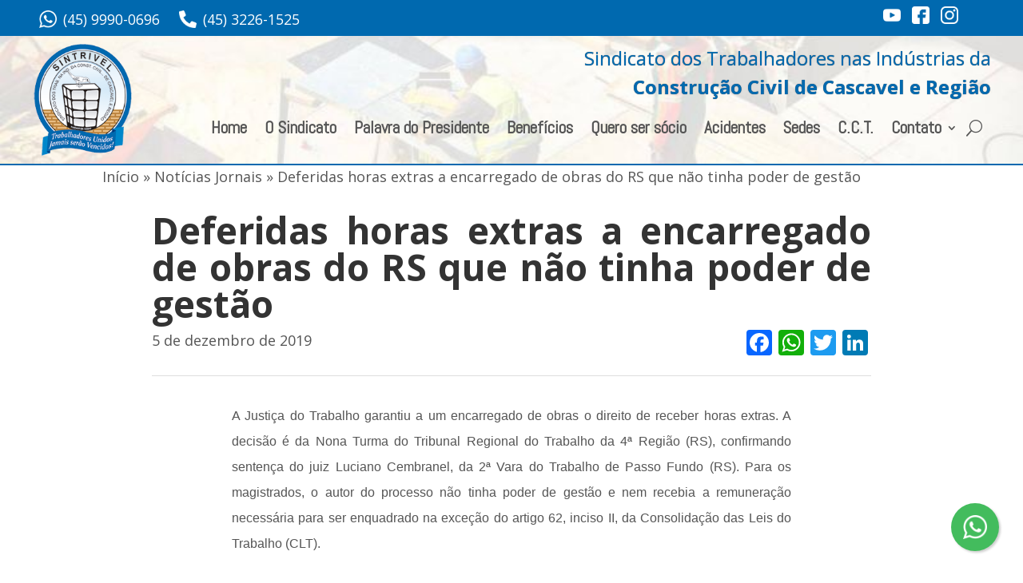

--- FILE ---
content_type: text/html; charset=UTF-8
request_url: https://sintrivel.com.br/noticia/deferidas-horas-extras-a-encarregado-de-obras-do-rs-que-nao-tinha-poder-de-gestao/
body_size: 18103
content:
<!DOCTYPE html>
<html lang="pt-BR" xmlns:og="http://opengraphprotocol.org/schema/" xmlns:fb="http://www.facebook.com/2008/fbml">
<head>
	<meta charset="UTF-8" />
<meta http-equiv="X-UA-Compatible" content="IE=edge">
	<link rel="pingback" href="https://sintrivel.com.br/xmlrpc.php" />

	<script type="text/javascript">
		document.documentElement.className = 'js';
	</script>
	
	<meta name='robots' content='index, follow, max-image-preview:large, max-snippet:-1, max-video-preview:-1' />

	<!-- This site is optimized with the Yoast SEO plugin v26.8 - https://yoast.com/product/yoast-seo-wordpress/ -->
	<title>Deferidas horas extras a encarregado de obras do RS que não tinha poder de gestão - Sintrivel</title>
	<link rel="canonical" href="https://sintrivel.com.br/noticia/deferidas-horas-extras-a-encarregado-de-obras-do-rs-que-nao-tinha-poder-de-gestao/" />
	<meta property="og:locale" content="pt_BR" />
	<meta property="og:type" content="article" />
	<meta property="og:title" content="Deferidas horas extras a encarregado de obras do RS que não tinha poder de gestão - Sintrivel" />
	<meta property="og:description" content="A Justiça do Trabalho garantiu a um encarregado de obras o direito de receber horas extras. A decisão é da Nona Turma do Tribunal Regional do Trabalho da 4ª Região (RS), confirmando sentença do juiz Luciano Cembranel, da 2ª Vara do Trabalho de Passo Fundo (RS). Para os magistrados, o autor do processo não tinha [&hellip;]" />
	<meta property="og:url" content="https://sintrivel.com.br/noticia/deferidas-horas-extras-a-encarregado-de-obras-do-rs-que-nao-tinha-poder-de-gestao/" />
	<meta property="og:site_name" content="Sintrivel" />
	<meta property="article:published_time" content="2019-12-05T13:26:13+00:00" />
	<meta property="og:image" content="https://sintrivel.com.br/wp-content/uploads/2020/09/thumb-2.png" />
	<meta property="og:image:width" content="400" />
	<meta property="og:image:height" content="250" />
	<meta property="og:image:type" content="image/png" />
	<meta name="author" content="paulo@webgenium.com.br" />
	<meta name="twitter:card" content="summary_large_image" />
	<meta name="twitter:label1" content="Escrito por" />
	<meta name="twitter:data1" content="paulo@webgenium.com.br" />
	<meta name="twitter:label2" content="Est. tempo de leitura" />
	<meta name="twitter:data2" content="3 minutos" />
	<script type="application/ld+json" class="yoast-schema-graph">{"@context":"https://schema.org","@graph":[{"@type":"Article","@id":"https://sintrivel.com.br/noticia/deferidas-horas-extras-a-encarregado-de-obras-do-rs-que-nao-tinha-poder-de-gestao/#article","isPartOf":{"@id":"https://sintrivel.com.br/noticia/deferidas-horas-extras-a-encarregado-de-obras-do-rs-que-nao-tinha-poder-de-gestao/"},"author":{"name":"paulo@webgenium.com.br","@id":"https://sintrivel.com.br/#/schema/person/971733e01bfc2dc0324296b7ef93a813"},"headline":"Deferidas horas extras a encarregado de obras do RS que não tinha poder de gestão","datePublished":"2019-12-05T13:26:13+00:00","mainEntityOfPage":{"@id":"https://sintrivel.com.br/noticia/deferidas-horas-extras-a-encarregado-de-obras-do-rs-que-nao-tinha-poder-de-gestao/"},"wordCount":544,"image":{"@id":"https://sintrivel.com.br/noticia/deferidas-horas-extras-a-encarregado-de-obras-do-rs-que-nao-tinha-poder-de-gestao/#primaryimage"},"thumbnailUrl":"https://sintrivel.com.br/wp-content/uploads/2020/09/thumb-2.png","articleSection":["Notícias Jornais"],"inLanguage":"pt-BR"},{"@type":"WebPage","@id":"https://sintrivel.com.br/noticia/deferidas-horas-extras-a-encarregado-de-obras-do-rs-que-nao-tinha-poder-de-gestao/","url":"https://sintrivel.com.br/noticia/deferidas-horas-extras-a-encarregado-de-obras-do-rs-que-nao-tinha-poder-de-gestao/","name":"Deferidas horas extras a encarregado de obras do RS que não tinha poder de gestão - Sintrivel","isPartOf":{"@id":"https://sintrivel.com.br/#website"},"primaryImageOfPage":{"@id":"https://sintrivel.com.br/noticia/deferidas-horas-extras-a-encarregado-de-obras-do-rs-que-nao-tinha-poder-de-gestao/#primaryimage"},"image":{"@id":"https://sintrivel.com.br/noticia/deferidas-horas-extras-a-encarregado-de-obras-do-rs-que-nao-tinha-poder-de-gestao/#primaryimage"},"thumbnailUrl":"https://sintrivel.com.br/wp-content/uploads/2020/09/thumb-2.png","datePublished":"2019-12-05T13:26:13+00:00","author":{"@id":"https://sintrivel.com.br/#/schema/person/971733e01bfc2dc0324296b7ef93a813"},"breadcrumb":{"@id":"https://sintrivel.com.br/noticia/deferidas-horas-extras-a-encarregado-de-obras-do-rs-que-nao-tinha-poder-de-gestao/#breadcrumb"},"inLanguage":"pt-BR","potentialAction":[{"@type":"ReadAction","target":["https://sintrivel.com.br/noticia/deferidas-horas-extras-a-encarregado-de-obras-do-rs-que-nao-tinha-poder-de-gestao/"]}]},{"@type":"ImageObject","inLanguage":"pt-BR","@id":"https://sintrivel.com.br/noticia/deferidas-horas-extras-a-encarregado-de-obras-do-rs-que-nao-tinha-poder-de-gestao/#primaryimage","url":"https://sintrivel.com.br/wp-content/uploads/2020/09/thumb-2.png","contentUrl":"https://sintrivel.com.br/wp-content/uploads/2020/09/thumb-2.png","width":400,"height":250},{"@type":"BreadcrumbList","@id":"https://sintrivel.com.br/noticia/deferidas-horas-extras-a-encarregado-de-obras-do-rs-que-nao-tinha-poder-de-gestao/#breadcrumb","itemListElement":[{"@type":"ListItem","position":1,"name":"Início","item":"https://sintrivel.com.br/"},{"@type":"ListItem","position":2,"name":"Notícias Jornais","item":"https://sintrivel.com.br/noticias-jornais/"},{"@type":"ListItem","position":3,"name":"Deferidas horas extras a encarregado de obras do RS que não tinha poder de gestão"}]},{"@type":"WebSite","@id":"https://sintrivel.com.br/#website","url":"https://sintrivel.com.br/","name":"Sintrivel","description":"Sindicato dos Trabalhadores nas Indústrias da Construção Civil de Cascavel e Região","potentialAction":[{"@type":"SearchAction","target":{"@type":"EntryPoint","urlTemplate":"https://sintrivel.com.br/?s={search_term_string}"},"query-input":{"@type":"PropertyValueSpecification","valueRequired":true,"valueName":"search_term_string"}}],"inLanguage":"pt-BR"},{"@type":"Person","@id":"https://sintrivel.com.br/#/schema/person/971733e01bfc2dc0324296b7ef93a813","name":"paulo@webgenium.com.br"}]}</script>
	<!-- / Yoast SEO plugin. -->


<link rel='dns-prefetch' href='//static.addtoany.com' />
<link rel='dns-prefetch' href='//www.googletagmanager.com' />
<link rel='dns-prefetch' href='//fonts.googleapis.com' />
<link rel="alternate" type="application/rss+xml" title="Feed para Sintrivel &raquo;" href="https://sintrivel.com.br/feed/" />
<link rel="alternate" type="application/rss+xml" title="Feed de comentários para Sintrivel &raquo;" href="https://sintrivel.com.br/comments/feed/" />
<link rel="alternate" title="oEmbed (JSON)" type="application/json+oembed" href="https://sintrivel.com.br/wp-json/oembed/1.0/embed?url=https%3A%2F%2Fsintrivel.com.br%2Fnoticia%2Fdeferidas-horas-extras-a-encarregado-de-obras-do-rs-que-nao-tinha-poder-de-gestao%2F" />
<link rel="alternate" title="oEmbed (XML)" type="text/xml+oembed" href="https://sintrivel.com.br/wp-json/oembed/1.0/embed?url=https%3A%2F%2Fsintrivel.com.br%2Fnoticia%2Fdeferidas-horas-extras-a-encarregado-de-obras-do-rs-que-nao-tinha-poder-de-gestao%2F&#038;format=xml" />
<meta name="description" content="A Justiça do Trabalho garantiu a um encarregado de obras o direito de receber horas extras. A decisão é da Nona Turma do Tribunal Regional do Trabalho da 4ª Região (RS), confirmando sentença do juiz Luciano Cembranel, da 2ª Vara do Trabalho de Passo Fundo (RS). Para os magistrados, o autor do processo não tinha [&hellip;]" /><meta name="og:description" content="A Justiça do Trabalho garantiu a um encarregado de obras o direito de receber horas extras. A decisão é da Nona Turma do Tribunal Regional do Trabalho da 4ª Região (RS), confirmando sentença do juiz Luciano Cembranel, da 2ª Vara do Trabalho de Passo Fundo (RS). Para os magistrados, o autor do processo não tinha [&hellip;]" /><meta property="og:title" content="Deferidas horas extras a encarregado de obras do RS que não tinha poder de gestão"/><meta property="og:type" content="article"/><meta property="og:url" content="https://sintrivel.com.br/noticia/deferidas-horas-extras-a-encarregado-de-obras-do-rs-que-nao-tinha-poder-de-gestao/"/><meta property="og:site_name" content="Sintrivel"/><meta property="og:image" content="https://sintrivel.com.br/wp-content/uploads/2020/09/thumb-2.png"/><meta property="twitter:image" content="https://sintrivel.com.br/wp-content/uploads/2020/09/thumb-2.png"/><meta content="Divi Child v.2.0" name="generator"/><style id='wp-emoji-styles-inline-css' type='text/css'>

	img.wp-smiley, img.emoji {
		display: inline !important;
		border: none !important;
		box-shadow: none !important;
		height: 1em !important;
		width: 1em !important;
		margin: 0 0.07em !important;
		vertical-align: -0.1em !important;
		background: none !important;
		padding: 0 !important;
	}
/*# sourceURL=wp-emoji-styles-inline-css */
</style>
<style id='wp-block-library-inline-css' type='text/css'>
:root{--wp-block-synced-color:#7a00df;--wp-block-synced-color--rgb:122,0,223;--wp-bound-block-color:var(--wp-block-synced-color);--wp-editor-canvas-background:#ddd;--wp-admin-theme-color:#007cba;--wp-admin-theme-color--rgb:0,124,186;--wp-admin-theme-color-darker-10:#006ba1;--wp-admin-theme-color-darker-10--rgb:0,107,160.5;--wp-admin-theme-color-darker-20:#005a87;--wp-admin-theme-color-darker-20--rgb:0,90,135;--wp-admin-border-width-focus:2px}@media (min-resolution:192dpi){:root{--wp-admin-border-width-focus:1.5px}}.wp-element-button{cursor:pointer}:root .has-very-light-gray-background-color{background-color:#eee}:root .has-very-dark-gray-background-color{background-color:#313131}:root .has-very-light-gray-color{color:#eee}:root .has-very-dark-gray-color{color:#313131}:root .has-vivid-green-cyan-to-vivid-cyan-blue-gradient-background{background:linear-gradient(135deg,#00d084,#0693e3)}:root .has-purple-crush-gradient-background{background:linear-gradient(135deg,#34e2e4,#4721fb 50%,#ab1dfe)}:root .has-hazy-dawn-gradient-background{background:linear-gradient(135deg,#faaca8,#dad0ec)}:root .has-subdued-olive-gradient-background{background:linear-gradient(135deg,#fafae1,#67a671)}:root .has-atomic-cream-gradient-background{background:linear-gradient(135deg,#fdd79a,#004a59)}:root .has-nightshade-gradient-background{background:linear-gradient(135deg,#330968,#31cdcf)}:root .has-midnight-gradient-background{background:linear-gradient(135deg,#020381,#2874fc)}:root{--wp--preset--font-size--normal:16px;--wp--preset--font-size--huge:42px}.has-regular-font-size{font-size:1em}.has-larger-font-size{font-size:2.625em}.has-normal-font-size{font-size:var(--wp--preset--font-size--normal)}.has-huge-font-size{font-size:var(--wp--preset--font-size--huge)}.has-text-align-center{text-align:center}.has-text-align-left{text-align:left}.has-text-align-right{text-align:right}.has-fit-text{white-space:nowrap!important}#end-resizable-editor-section{display:none}.aligncenter{clear:both}.items-justified-left{justify-content:flex-start}.items-justified-center{justify-content:center}.items-justified-right{justify-content:flex-end}.items-justified-space-between{justify-content:space-between}.screen-reader-text{border:0;clip-path:inset(50%);height:1px;margin:-1px;overflow:hidden;padding:0;position:absolute;width:1px;word-wrap:normal!important}.screen-reader-text:focus{background-color:#ddd;clip-path:none;color:#444;display:block;font-size:1em;height:auto;left:5px;line-height:normal;padding:15px 23px 14px;text-decoration:none;top:5px;width:auto;z-index:100000}html :where(.has-border-color){border-style:solid}html :where([style*=border-top-color]){border-top-style:solid}html :where([style*=border-right-color]){border-right-style:solid}html :where([style*=border-bottom-color]){border-bottom-style:solid}html :where([style*=border-left-color]){border-left-style:solid}html :where([style*=border-width]){border-style:solid}html :where([style*=border-top-width]){border-top-style:solid}html :where([style*=border-right-width]){border-right-style:solid}html :where([style*=border-bottom-width]){border-bottom-style:solid}html :where([style*=border-left-width]){border-left-style:solid}html :where(img[class*=wp-image-]){height:auto;max-width:100%}:where(figure){margin:0 0 1em}html :where(.is-position-sticky){--wp-admin--admin-bar--position-offset:var(--wp-admin--admin-bar--height,0px)}@media screen and (max-width:600px){html :where(.is-position-sticky){--wp-admin--admin-bar--position-offset:0px}}

/*# sourceURL=wp-block-library-inline-css */
</style><style id='global-styles-inline-css' type='text/css'>
:root{--wp--preset--aspect-ratio--square: 1;--wp--preset--aspect-ratio--4-3: 4/3;--wp--preset--aspect-ratio--3-4: 3/4;--wp--preset--aspect-ratio--3-2: 3/2;--wp--preset--aspect-ratio--2-3: 2/3;--wp--preset--aspect-ratio--16-9: 16/9;--wp--preset--aspect-ratio--9-16: 9/16;--wp--preset--color--black: #000000;--wp--preset--color--cyan-bluish-gray: #abb8c3;--wp--preset--color--white: #ffffff;--wp--preset--color--pale-pink: #f78da7;--wp--preset--color--vivid-red: #cf2e2e;--wp--preset--color--luminous-vivid-orange: #ff6900;--wp--preset--color--luminous-vivid-amber: #fcb900;--wp--preset--color--light-green-cyan: #7bdcb5;--wp--preset--color--vivid-green-cyan: #00d084;--wp--preset--color--pale-cyan-blue: #8ed1fc;--wp--preset--color--vivid-cyan-blue: #0693e3;--wp--preset--color--vivid-purple: #9b51e0;--wp--preset--gradient--vivid-cyan-blue-to-vivid-purple: linear-gradient(135deg,rgb(6,147,227) 0%,rgb(155,81,224) 100%);--wp--preset--gradient--light-green-cyan-to-vivid-green-cyan: linear-gradient(135deg,rgb(122,220,180) 0%,rgb(0,208,130) 100%);--wp--preset--gradient--luminous-vivid-amber-to-luminous-vivid-orange: linear-gradient(135deg,rgb(252,185,0) 0%,rgb(255,105,0) 100%);--wp--preset--gradient--luminous-vivid-orange-to-vivid-red: linear-gradient(135deg,rgb(255,105,0) 0%,rgb(207,46,46) 100%);--wp--preset--gradient--very-light-gray-to-cyan-bluish-gray: linear-gradient(135deg,rgb(238,238,238) 0%,rgb(169,184,195) 100%);--wp--preset--gradient--cool-to-warm-spectrum: linear-gradient(135deg,rgb(74,234,220) 0%,rgb(151,120,209) 20%,rgb(207,42,186) 40%,rgb(238,44,130) 60%,rgb(251,105,98) 80%,rgb(254,248,76) 100%);--wp--preset--gradient--blush-light-purple: linear-gradient(135deg,rgb(255,206,236) 0%,rgb(152,150,240) 100%);--wp--preset--gradient--blush-bordeaux: linear-gradient(135deg,rgb(254,205,165) 0%,rgb(254,45,45) 50%,rgb(107,0,62) 100%);--wp--preset--gradient--luminous-dusk: linear-gradient(135deg,rgb(255,203,112) 0%,rgb(199,81,192) 50%,rgb(65,88,208) 100%);--wp--preset--gradient--pale-ocean: linear-gradient(135deg,rgb(255,245,203) 0%,rgb(182,227,212) 50%,rgb(51,167,181) 100%);--wp--preset--gradient--electric-grass: linear-gradient(135deg,rgb(202,248,128) 0%,rgb(113,206,126) 100%);--wp--preset--gradient--midnight: linear-gradient(135deg,rgb(2,3,129) 0%,rgb(40,116,252) 100%);--wp--preset--font-size--small: 13px;--wp--preset--font-size--medium: 20px;--wp--preset--font-size--large: 36px;--wp--preset--font-size--x-large: 42px;--wp--preset--spacing--20: 0.44rem;--wp--preset--spacing--30: 0.67rem;--wp--preset--spacing--40: 1rem;--wp--preset--spacing--50: 1.5rem;--wp--preset--spacing--60: 2.25rem;--wp--preset--spacing--70: 3.38rem;--wp--preset--spacing--80: 5.06rem;--wp--preset--shadow--natural: 6px 6px 9px rgba(0, 0, 0, 0.2);--wp--preset--shadow--deep: 12px 12px 50px rgba(0, 0, 0, 0.4);--wp--preset--shadow--sharp: 6px 6px 0px rgba(0, 0, 0, 0.2);--wp--preset--shadow--outlined: 6px 6px 0px -3px rgb(255, 255, 255), 6px 6px rgb(0, 0, 0);--wp--preset--shadow--crisp: 6px 6px 0px rgb(0, 0, 0);}:root { --wp--style--global--content-size: 823px;--wp--style--global--wide-size: 1080px; }:where(body) { margin: 0; }.wp-site-blocks > .alignleft { float: left; margin-right: 2em; }.wp-site-blocks > .alignright { float: right; margin-left: 2em; }.wp-site-blocks > .aligncenter { justify-content: center; margin-left: auto; margin-right: auto; }:where(.is-layout-flex){gap: 0.5em;}:where(.is-layout-grid){gap: 0.5em;}.is-layout-flow > .alignleft{float: left;margin-inline-start: 0;margin-inline-end: 2em;}.is-layout-flow > .alignright{float: right;margin-inline-start: 2em;margin-inline-end: 0;}.is-layout-flow > .aligncenter{margin-left: auto !important;margin-right: auto !important;}.is-layout-constrained > .alignleft{float: left;margin-inline-start: 0;margin-inline-end: 2em;}.is-layout-constrained > .alignright{float: right;margin-inline-start: 2em;margin-inline-end: 0;}.is-layout-constrained > .aligncenter{margin-left: auto !important;margin-right: auto !important;}.is-layout-constrained > :where(:not(.alignleft):not(.alignright):not(.alignfull)){max-width: var(--wp--style--global--content-size);margin-left: auto !important;margin-right: auto !important;}.is-layout-constrained > .alignwide{max-width: var(--wp--style--global--wide-size);}body .is-layout-flex{display: flex;}.is-layout-flex{flex-wrap: wrap;align-items: center;}.is-layout-flex > :is(*, div){margin: 0;}body .is-layout-grid{display: grid;}.is-layout-grid > :is(*, div){margin: 0;}body{padding-top: 0px;padding-right: 0px;padding-bottom: 0px;padding-left: 0px;}:root :where(.wp-element-button, .wp-block-button__link){background-color: #32373c;border-width: 0;color: #fff;font-family: inherit;font-size: inherit;font-style: inherit;font-weight: inherit;letter-spacing: inherit;line-height: inherit;padding-top: calc(0.667em + 2px);padding-right: calc(1.333em + 2px);padding-bottom: calc(0.667em + 2px);padding-left: calc(1.333em + 2px);text-decoration: none;text-transform: inherit;}.has-black-color{color: var(--wp--preset--color--black) !important;}.has-cyan-bluish-gray-color{color: var(--wp--preset--color--cyan-bluish-gray) !important;}.has-white-color{color: var(--wp--preset--color--white) !important;}.has-pale-pink-color{color: var(--wp--preset--color--pale-pink) !important;}.has-vivid-red-color{color: var(--wp--preset--color--vivid-red) !important;}.has-luminous-vivid-orange-color{color: var(--wp--preset--color--luminous-vivid-orange) !important;}.has-luminous-vivid-amber-color{color: var(--wp--preset--color--luminous-vivid-amber) !important;}.has-light-green-cyan-color{color: var(--wp--preset--color--light-green-cyan) !important;}.has-vivid-green-cyan-color{color: var(--wp--preset--color--vivid-green-cyan) !important;}.has-pale-cyan-blue-color{color: var(--wp--preset--color--pale-cyan-blue) !important;}.has-vivid-cyan-blue-color{color: var(--wp--preset--color--vivid-cyan-blue) !important;}.has-vivid-purple-color{color: var(--wp--preset--color--vivid-purple) !important;}.has-black-background-color{background-color: var(--wp--preset--color--black) !important;}.has-cyan-bluish-gray-background-color{background-color: var(--wp--preset--color--cyan-bluish-gray) !important;}.has-white-background-color{background-color: var(--wp--preset--color--white) !important;}.has-pale-pink-background-color{background-color: var(--wp--preset--color--pale-pink) !important;}.has-vivid-red-background-color{background-color: var(--wp--preset--color--vivid-red) !important;}.has-luminous-vivid-orange-background-color{background-color: var(--wp--preset--color--luminous-vivid-orange) !important;}.has-luminous-vivid-amber-background-color{background-color: var(--wp--preset--color--luminous-vivid-amber) !important;}.has-light-green-cyan-background-color{background-color: var(--wp--preset--color--light-green-cyan) !important;}.has-vivid-green-cyan-background-color{background-color: var(--wp--preset--color--vivid-green-cyan) !important;}.has-pale-cyan-blue-background-color{background-color: var(--wp--preset--color--pale-cyan-blue) !important;}.has-vivid-cyan-blue-background-color{background-color: var(--wp--preset--color--vivid-cyan-blue) !important;}.has-vivid-purple-background-color{background-color: var(--wp--preset--color--vivid-purple) !important;}.has-black-border-color{border-color: var(--wp--preset--color--black) !important;}.has-cyan-bluish-gray-border-color{border-color: var(--wp--preset--color--cyan-bluish-gray) !important;}.has-white-border-color{border-color: var(--wp--preset--color--white) !important;}.has-pale-pink-border-color{border-color: var(--wp--preset--color--pale-pink) !important;}.has-vivid-red-border-color{border-color: var(--wp--preset--color--vivid-red) !important;}.has-luminous-vivid-orange-border-color{border-color: var(--wp--preset--color--luminous-vivid-orange) !important;}.has-luminous-vivid-amber-border-color{border-color: var(--wp--preset--color--luminous-vivid-amber) !important;}.has-light-green-cyan-border-color{border-color: var(--wp--preset--color--light-green-cyan) !important;}.has-vivid-green-cyan-border-color{border-color: var(--wp--preset--color--vivid-green-cyan) !important;}.has-pale-cyan-blue-border-color{border-color: var(--wp--preset--color--pale-cyan-blue) !important;}.has-vivid-cyan-blue-border-color{border-color: var(--wp--preset--color--vivid-cyan-blue) !important;}.has-vivid-purple-border-color{border-color: var(--wp--preset--color--vivid-purple) !important;}.has-vivid-cyan-blue-to-vivid-purple-gradient-background{background: var(--wp--preset--gradient--vivid-cyan-blue-to-vivid-purple) !important;}.has-light-green-cyan-to-vivid-green-cyan-gradient-background{background: var(--wp--preset--gradient--light-green-cyan-to-vivid-green-cyan) !important;}.has-luminous-vivid-amber-to-luminous-vivid-orange-gradient-background{background: var(--wp--preset--gradient--luminous-vivid-amber-to-luminous-vivid-orange) !important;}.has-luminous-vivid-orange-to-vivid-red-gradient-background{background: var(--wp--preset--gradient--luminous-vivid-orange-to-vivid-red) !important;}.has-very-light-gray-to-cyan-bluish-gray-gradient-background{background: var(--wp--preset--gradient--very-light-gray-to-cyan-bluish-gray) !important;}.has-cool-to-warm-spectrum-gradient-background{background: var(--wp--preset--gradient--cool-to-warm-spectrum) !important;}.has-blush-light-purple-gradient-background{background: var(--wp--preset--gradient--blush-light-purple) !important;}.has-blush-bordeaux-gradient-background{background: var(--wp--preset--gradient--blush-bordeaux) !important;}.has-luminous-dusk-gradient-background{background: var(--wp--preset--gradient--luminous-dusk) !important;}.has-pale-ocean-gradient-background{background: var(--wp--preset--gradient--pale-ocean) !important;}.has-electric-grass-gradient-background{background: var(--wp--preset--gradient--electric-grass) !important;}.has-midnight-gradient-background{background: var(--wp--preset--gradient--midnight) !important;}.has-small-font-size{font-size: var(--wp--preset--font-size--small) !important;}.has-medium-font-size{font-size: var(--wp--preset--font-size--medium) !important;}.has-large-font-size{font-size: var(--wp--preset--font-size--large) !important;}.has-x-large-font-size{font-size: var(--wp--preset--font-size--x-large) !important;}
/*# sourceURL=global-styles-inline-css */
</style>

<link rel='stylesheet' id='contact-form-7-css' href='https://sintrivel.com.br/wp-content/plugins/contact-form-7/includes/css/styles.css?ver=6.1.4' type='text/css' media='all' />
<link rel='stylesheet' id='et-divi-open-sans-css' href='https://fonts.googleapis.com/css?family=Open+Sans:300italic,400italic,600italic,700italic,800italic,400,300,600,700,800&#038;subset=latin,latin-ext&#038;display=swap' type='text/css' media='all' />
<link rel='stylesheet' id='et-builder-googlefonts-cached-css' href='https://fonts.googleapis.com/css?family=Abel:regular&#038;subset=latin&#038;display=swap' type='text/css' media='all' />
<link rel='stylesheet' id='wp-pagenavi-css' href='https://sintrivel.com.br/wp-content/plugins/wp-pagenavi/pagenavi-css.css?ver=2.70' type='text/css' media='all' />
<link rel='stylesheet' id='addtoany-css' href='https://sintrivel.com.br/wp-content/plugins/add-to-any/addtoany.min.css?ver=1.16' type='text/css' media='all' />
<link rel='stylesheet' id='divi-style-parent-css' href='https://sintrivel.com.br/wp-content/themes/Divi/style-static.min.css?ver=4.27.5' type='text/css' media='all' />
<link rel='stylesheet' id='slick-style-css' href='https://sintrivel.com.br/wp-content/themes/Divi-child/lib/slick/slick.min.css?ver=6.9' type='text/css' media='all' />
<link rel='stylesheet' id='divi-style-css' href='https://sintrivel.com.br/wp-content/themes/Divi-child/style.css?ver=4.27.5' type='text/css' media='all' />
<script type="text/javascript" id="addtoany-core-js-before">
/* <![CDATA[ */
window.a2a_config=window.a2a_config||{};a2a_config.callbacks=[];a2a_config.overlays=[];a2a_config.templates={};a2a_localize = {
	Share: "Share",
	Save: "Save",
	Subscribe: "Subscribe",
	Email: "Email",
	Bookmark: "Bookmark",
	ShowAll: "Show all",
	ShowLess: "Show less",
	FindServices: "Find service(s)",
	FindAnyServiceToAddTo: "Instantly find any service to add to",
	PoweredBy: "Powered by",
	ShareViaEmail: "Share via email",
	SubscribeViaEmail: "Subscribe via email",
	BookmarkInYourBrowser: "Bookmark in your browser",
	BookmarkInstructions: "Press Ctrl+D or \u2318+D to bookmark this page",
	AddToYourFavorites: "Add to your favorites",
	SendFromWebOrProgram: "Send from any email address or email program",
	EmailProgram: "Email program",
	More: "More&#8230;",
	ThanksForSharing: "Thanks for sharing!",
	ThanksForFollowing: "Thanks for following!"
};


//# sourceURL=addtoany-core-js-before
/* ]]> */
</script>
<script type="text/javascript" defer src="https://static.addtoany.com/menu/page.js" id="addtoany-core-js"></script>
<script type="text/javascript" src="https://sintrivel.com.br/wp-includes/js/jquery/jquery.min.js?ver=3.7.1" id="jquery-core-js"></script>
<script type="text/javascript" src="https://sintrivel.com.br/wp-includes/js/jquery/jquery-migrate.min.js?ver=3.4.1" id="jquery-migrate-js"></script>
<script type="text/javascript" defer src="https://sintrivel.com.br/wp-content/plugins/add-to-any/addtoany.min.js?ver=1.1" id="addtoany-jquery-js"></script>
<script type="text/javascript" src="https://sintrivel.com.br/wp-content/themes/Divi-child/lib/slick/slick.min.js?ver=6.9" id="slick-script-js"></script>
<script type="text/javascript" src="https://sintrivel.com.br/wp-content/themes/Divi-child/lib/mask/jquery.mask.min.js?ver=6.9" id="jquerymask-script-js"></script>
<script type="text/javascript" src="https://sintrivel.com.br/wp-content/themes/Divi-child/js/custom.js?ver=6.9" id="custom-script-js"></script>

<!-- Snippet da etiqueta do Google (gtag.js) adicionado pelo Site Kit -->
<!-- Snippet do Google Análises adicionado pelo Site Kit -->
<script type="text/javascript" src="https://www.googletagmanager.com/gtag/js?id=G-40KCTVP0D4" id="google_gtagjs-js" async></script>
<script type="text/javascript" id="google_gtagjs-js-after">
/* <![CDATA[ */
window.dataLayer = window.dataLayer || [];function gtag(){dataLayer.push(arguments);}
gtag("set","linker",{"domains":["sintrivel.com.br"]});
gtag("js", new Date());
gtag("set", "developer_id.dZTNiMT", true);
gtag("config", "G-40KCTVP0D4");
//# sourceURL=google_gtagjs-js-after
/* ]]> */
</script>
<link rel="https://api.w.org/" href="https://sintrivel.com.br/wp-json/" /><link rel="alternate" title="JSON" type="application/json" href="https://sintrivel.com.br/wp-json/wp/v2/posts/6287" /><link rel="EditURI" type="application/rsd+xml" title="RSD" href="https://sintrivel.com.br/xmlrpc.php?rsd" />
<meta name="generator" content="WordPress 6.9" />
<link rel='shortlink' href='https://sintrivel.com.br/?p=6287' />
<meta name="generator" content="Site Kit by Google 1.170.0" /><meta name="viewport" content="width=device-width, initial-scale=1.0, maximum-scale=1.0, user-scalable=0" />      <meta name="onesignal" content="wordpress-plugin"/>
            <script>

      window.OneSignalDeferred = window.OneSignalDeferred || [];

      OneSignalDeferred.push(function(OneSignal) {
        var oneSignal_options = {};
        window._oneSignalInitOptions = oneSignal_options;

        oneSignal_options['serviceWorkerParam'] = { scope: '/wp-content/plugins/onesignal-free-web-push-notifications/sdk_files/push/onesignal/' };
oneSignal_options['serviceWorkerPath'] = 'OneSignalSDKWorker.js';

        OneSignal.Notifications.setDefaultUrl("https://sintrivel.com.br");

        oneSignal_options['wordpress'] = true;
oneSignal_options['appId'] = 'f739b701-13f6-4b96-b848-9dc637d1a5ca';
oneSignal_options['allowLocalhostAsSecureOrigin'] = true;
oneSignal_options['welcomeNotification'] = { };
oneSignal_options['welcomeNotification']['title'] = "";
oneSignal_options['welcomeNotification']['message'] = "";
oneSignal_options['path'] = "https://sintrivel.com.br/wp-content/plugins/onesignal-free-web-push-notifications/sdk_files/";
oneSignal_options['promptOptions'] = { };
oneSignal_options['notifyButton'] = { };
oneSignal_options['notifyButton']['enable'] = true;
oneSignal_options['notifyButton']['position'] = 'bottom-right';
oneSignal_options['notifyButton']['theme'] = 'default';
oneSignal_options['notifyButton']['size'] = 'medium';
oneSignal_options['notifyButton']['showCredit'] = false;
oneSignal_options['notifyButton']['text'] = {};
              OneSignal.init(window._oneSignalInitOptions);
                    });

      function documentInitOneSignal() {
        var oneSignal_elements = document.getElementsByClassName("OneSignal-prompt");

        var oneSignalLinkClickHandler = function(event) { OneSignal.Notifications.requestPermission(); event.preventDefault(); };        for(var i = 0; i < oneSignal_elements.length; i++)
          oneSignal_elements[i].addEventListener('click', oneSignalLinkClickHandler, false);
      }

      if (document.readyState === 'complete') {
           documentInitOneSignal();
      }
      else {
           window.addEventListener("load", function(event){
               documentInitOneSignal();
          });
      }
    </script>
<meta name="redi-version" content="1.2.7" /><meta name="facebook-domain-verification" content="tu5ciur4wqojzib1tsmjuaol7jj4m2">
<!-- Google tag (gtag.js) -->
<script async src="https://www.googletagmanager.com/gtag/js?id=G-8L590DF94P"></script>
<script>
  window.dataLayer = window.dataLayer || [];
  function gtag(){dataLayer.push(arguments);}
  gtag('js', new Date());

  gtag('config', 'G-8L590DF94P');
</script><link rel="icon" href="https://sintrivel.com.br/wp-content/uploads/2025/01/cropped-logo-40-anos-1-32x32.png" sizes="32x32" />
<link rel="icon" href="https://sintrivel.com.br/wp-content/uploads/2025/01/cropped-logo-40-anos-1-192x192.png" sizes="192x192" />
<link rel="apple-touch-icon" href="https://sintrivel.com.br/wp-content/uploads/2025/01/cropped-logo-40-anos-1-180x180.png" />
<meta name="msapplication-TileImage" content="https://sintrivel.com.br/wp-content/uploads/2025/01/cropped-logo-40-anos-1-270x270.png" />
<style id="et-divi-customizer-global-cached-inline-styles">body,.et_pb_column_1_2 .et_quote_content blockquote cite,.et_pb_column_1_2 .et_link_content a.et_link_main_url,.et_pb_column_1_3 .et_quote_content blockquote cite,.et_pb_column_3_8 .et_quote_content blockquote cite,.et_pb_column_1_4 .et_quote_content blockquote cite,.et_pb_blog_grid .et_quote_content blockquote cite,.et_pb_column_1_3 .et_link_content a.et_link_main_url,.et_pb_column_3_8 .et_link_content a.et_link_main_url,.et_pb_column_1_4 .et_link_content a.et_link_main_url,.et_pb_blog_grid .et_link_content a.et_link_main_url,body .et_pb_bg_layout_light .et_pb_post p,body .et_pb_bg_layout_dark .et_pb_post p{font-size:18px}.et_pb_slide_content,.et_pb_best_value{font-size:20px}body{line-height:1.6em}#et_search_icon:hover,.mobile_menu_bar:before,.mobile_menu_bar:after,.et_toggle_slide_menu:after,.et-social-icon a:hover,.et_pb_sum,.et_pb_pricing li a,.et_pb_pricing_table_button,.et_overlay:before,.entry-summary p.price ins,.et_pb_member_social_links a:hover,.et_pb_widget li a:hover,.et_pb_filterable_portfolio .et_pb_portfolio_filters li a.active,.et_pb_filterable_portfolio .et_pb_portofolio_pagination ul li a.active,.et_pb_gallery .et_pb_gallery_pagination ul li a.active,.wp-pagenavi span.current,.wp-pagenavi a:hover,.nav-single a,.tagged_as a,.posted_in a{color:#555555}.et_pb_contact_submit,.et_password_protected_form .et_submit_button,.et_pb_bg_layout_light .et_pb_newsletter_button,.comment-reply-link,.form-submit .et_pb_button,.et_pb_bg_layout_light .et_pb_promo_button,.et_pb_bg_layout_light .et_pb_more_button,.et_pb_contact p input[type="checkbox"]:checked+label i:before,.et_pb_bg_layout_light.et_pb_module.et_pb_button{color:#555555}.footer-widget h4{color:#555555}.et-search-form,.nav li ul,.et_mobile_menu,.footer-widget li:before,.et_pb_pricing li:before,blockquote{border-color:#555555}.et_pb_counter_amount,.et_pb_featured_table .et_pb_pricing_heading,.et_quote_content,.et_link_content,.et_audio_content,.et_pb_post_slider.et_pb_bg_layout_dark,.et_slide_in_menu_container,.et_pb_contact p input[type="radio"]:checked+label i:before{background-color:#555555}.container,.et_pb_row,.et_pb_slider .et_pb_container,.et_pb_fullwidth_section .et_pb_title_container,.et_pb_fullwidth_section .et_pb_title_featured_container,.et_pb_fullwidth_header:not(.et_pb_fullscreen) .et_pb_fullwidth_header_container{max-width:1200px}.et_boxed_layout #page-container,.et_boxed_layout.et_non_fixed_nav.et_transparent_nav #page-container #top-header,.et_boxed_layout.et_non_fixed_nav.et_transparent_nav #page-container #main-header,.et_fixed_nav.et_boxed_layout #page-container #top-header,.et_fixed_nav.et_boxed_layout #page-container #main-header,.et_boxed_layout #page-container .container,.et_boxed_layout #page-container .et_pb_row{max-width:1360px}a{color:#555555}.et_secondary_nav_enabled #page-container #top-header{background-color:#555555!important}#et-secondary-nav li ul{background-color:#555555}#main-footer .footer-widget h4,#main-footer .widget_block h1,#main-footer .widget_block h2,#main-footer .widget_block h3,#main-footer .widget_block h4,#main-footer .widget_block h5,#main-footer .widget_block h6{color:#555555}.footer-widget li:before{border-color:#555555}#main-footer .footer-widget h4,#main-footer .widget_block h1,#main-footer .widget_block h2,#main-footer .widget_block h3,#main-footer .widget_block h4,#main-footer .widget_block h5,#main-footer .widget_block h6{font-weight:bold;font-style:normal;text-transform:none;text-decoration:none}#footer-widgets .footer-widget li:before{top:12.3px}h1,h2,h3,h4,h5,h6,.et_quote_content blockquote p,.et_pb_slide_description .et_pb_slide_title{font-weight:bold;font-style:normal;text-transform:none;text-decoration:none}@media only screen and (min-width:981px){.et_pb_section{padding:0% 0}.et_pb_fullwidth_section{padding:0}.et_pb_row{padding:0% 0}#main-footer .footer-widget h4,#main-footer .widget_block h1,#main-footer .widget_block h2,#main-footer .widget_block h3,#main-footer .widget_block h4,#main-footer .widget_block h5,#main-footer .widget_block h6{font-size:22px}.et_fixed_nav #page-container .et-fixed-header#top-header{background-color:#555555!important}.et_fixed_nav #page-container .et-fixed-header#top-header #et-secondary-nav li ul{background-color:#555555}}@media only screen and (min-width:1500px){.et_pb_row{padding:0px 0}.et_pb_section{padding:0px 0}.single.et_pb_pagebuilder_layout.et_full_width_page .et_post_meta_wrapper{padding-top:0px}.et_pb_fullwidth_section{padding:0}}h1,h1.et_pb_contact_main_title,.et_pb_title_container h1{font-size:46px}h2,.product .related h2,.et_pb_column_1_2 .et_quote_content blockquote p{font-size:39px}h3{font-size:33px}h4,.et_pb_circle_counter h3,.et_pb_number_counter h3,.et_pb_column_1_3 .et_pb_post h2,.et_pb_column_1_4 .et_pb_post h2,.et_pb_blog_grid h2,.et_pb_column_1_3 .et_quote_content blockquote p,.et_pb_column_3_8 .et_quote_content blockquote p,.et_pb_column_1_4 .et_quote_content blockquote p,.et_pb_blog_grid .et_quote_content blockquote p,.et_pb_column_1_3 .et_link_content h2,.et_pb_column_3_8 .et_link_content h2,.et_pb_column_1_4 .et_link_content h2,.et_pb_blog_grid .et_link_content h2,.et_pb_column_1_3 .et_audio_content h2,.et_pb_column_3_8 .et_audio_content h2,.et_pb_column_1_4 .et_audio_content h2,.et_pb_blog_grid .et_audio_content h2,.et_pb_column_3_8 .et_pb_audio_module_content h2,.et_pb_column_1_3 .et_pb_audio_module_content h2,.et_pb_gallery_grid .et_pb_gallery_item h3,.et_pb_portfolio_grid .et_pb_portfolio_item h2,.et_pb_filterable_portfolio_grid .et_pb_portfolio_item h2{font-size:27px}h5{font-size:24px}h6{font-size:21px}.et_pb_slide_description .et_pb_slide_title{font-size:70px}.et_pb_gallery_grid .et_pb_gallery_item h3,.et_pb_portfolio_grid .et_pb_portfolio_item h2,.et_pb_filterable_portfolio_grid .et_pb_portfolio_item h2,.et_pb_column_1_4 .et_pb_audio_module_content h2{font-size:24px}.et_pb_blog_0 .entry-featured-image-url img{height:220px!important;object-fit:contain!important}.grecaptcha-badge{display:none!important}</style></head>
<body class="wp-singular post-template-default single single-post postid-6287 single-format-standard wp-theme-Divi wp-child-theme-Divi-child et-tb-has-template et-tb-has-header et-tb-has-body et-tb-has-footer et_button_no_icon et_pb_button_helper_class et_cover_background et_pb_gutter osx et_pb_gutters2 et_divi_theme et-db">
	<div id="page-container">
<div id="et-boc" class="et-boc">
			
		<header class="et-l et-l--header">
			<div class="et_builder_inner_content et_pb_gutters1">
		<div id="top" class="et_pb_section et_pb_section_0_tb_header et_section_regular" >
				
				
				
				
				
				
				<div class="et_pb_row et_pb_row_0_tb_header">
				<div class="et_pb_column et_pb_column_1_3 et_pb_column_0_tb_header  et_pb_css_mix_blend_mode_passthrough">
				
				
				
				
				<div class="et_pb_module et_pb_text et_pb_text_0_tb_header  et_pb_text_align_justified et_pb_text_align_center-tablet et_pb_bg_layout_light">
				
				
				
				
				<div class="et_pb_text_inner"><div class="telefone"><a target="_blank" href="//wa.me/554599900696"><span class="icon"><img decoding="async" src="https://sintrivel.com.br/wp-content/uploads/2019/12/whatsapp.png" /></span>(45) 9990-0696</a><span class="espacamento"></span><a target="_blank" href="tel: (45) 3226-1525"><span class="icon"><img decoding="async" src="https://sintrivel.com.br/wp-content/uploads/2020/03/fone-icon.png" /></span>(45) 3226-1525</a></div></div>
			</div>
			</div><div class="et_pb_column et_pb_column_1_3 et_pb_column_1_tb_header  et_pb_css_mix_blend_mode_passthrough">
				
				
				
				
				<div class="et_pb_module et_pb_code et_pb_code_0_tb_header  et_pb_text_align_right et_pb_text_align_center-phone">
				
				
				
				
				<div class="et_pb_code_inner"><div class="redes-sociais"><a target="_blank" href="https://www.youtube.com/user/Sintrivel"><span class="icon "><img decoding="async" src="https://sintrivel.com.br/wp-content/uploads/2019/12/youtube.png"/></span></a><a target="_blank" href="https://www.facebook.com/sintrivel"><span class="icon "><img decoding="async" src="https://sintrivel.com.br/wp-content/uploads/2019/12/facebook.png"/></span></a><a target="_blank" href="https://www.instagram.com/sintrivel/"><span class="icon "><img decoding="async" src="https://sintrivel.com.br/wp-content/uploads/2019/12/instagram.png"/></span></a></div></div>
			</div>
			</div><div class="et_pb_column et_pb_column_1_3 et_pb_column_2_tb_header  et_pb_css_mix_blend_mode_passthrough et-last-child et_pb_column_empty">
				
				
				
				
				
			</div>
				
				
				
				
			</div>
				
				
			</div><div class="et_pb_with_border et_pb_section et_pb_section_1_tb_header et_pb_with_background et_section_regular et_pb_section--with-menu" >
				
				
				
				
				
				
				<div class="et_pb_row et_pb_row_1_tb_header et_pb_equal_columns et_pb_row--with-menu">
				<div class="et_pb_column et_pb_column_1_4 et_pb_column_3_tb_header  et_pb_css_mix_blend_mode_passthrough" id="logo-container">
				
				
				
				
				<div class="et_pb_module et_pb_image et_pb_image_0_tb_header">
				
				
				
				
				<a href="/"><span class="et_pb_image_wrap "><img decoding="async" width="181" height="200" src="https://sintrivel.com.br/wp-content/uploads/2020/09/logo-h200.png" alt="" title="logo-h200" class="wp-image-1457" /></span></a>
			</div>
			</div><div class="et_pb_column et_pb_column_3_4 et_pb_column_4_tb_header  et_pb_css_mix_blend_mode_passthrough et-last-child et_pb_column--with-menu" id="menu-container">
				
				
				
				
				<div class="et_pb_module et_pb_text et_pb_text_1_tb_header  et_pb_text_align_right et_pb_text_align_center-tablet et_pb_bg_layout_light">
				
				
				
				
				<div class="et_pb_text_inner"><p>Sindicato dos Trabalhadores nas Indústrias da<br /> <strong>Construção Civil de Cascavel e Região</strong></p></div>
			</div><div class="et_pb_module et_pb_menu et_pb_menu_0_tb_header et_pb_bg_layout_light  et_pb_text_align_right et_dropdown_animation_fade et_pb_menu--without-logo et_pb_menu--style-left_aligned">
					
					
					
					
					<div class="et_pb_menu_inner_container clearfix">
						
						<div class="et_pb_menu__wrap">
							<div class="et_pb_menu__menu">
								<nav class="et-menu-nav"><ul id="menu-principal" class="et-menu nav"><li class="et_pb_menu_page_id-home menu-item menu-item-type-post_type menu-item-object-page menu-item-home menu-item-1348"><a href="https://sintrivel.com.br/">Home</a></li>
<li class="et_pb_menu_page_id-132 menu-item menu-item-type-post_type menu-item-object-page menu-item-140"><a href="https://sintrivel.com.br/sobre/">O Sindicato</a></li>
<li class="et_pb_menu_page_id-1507 menu-item menu-item-type-post_type menu-item-object-page menu-item-1535"><a href="https://sintrivel.com.br/palavra-do-presidente/">Palavra do Presidente</a></li>
<li class="et_pb_menu_page_id-1521 menu-item menu-item-type-post_type menu-item-object-page menu-item-1532"><a href="https://sintrivel.com.br/beneficios/">Benefícios</a></li>
<li class="et_pb_menu_page_id-11765 menu-item menu-item-type-post_type menu-item-object-page menu-item-11780"><a href="https://sintrivel.com.br/quero-ser-socio/">Quero ser sócio</a></li>
<li class="et_pb_menu_page_id-1524 menu-item menu-item-type-post_type menu-item-object-page menu-item-1531"><a href="https://sintrivel.com.br/acidentes/">Acidentes</a></li>
<li class="et_pb_menu_page_id-1527 menu-item menu-item-type-post_type menu-item-object-page menu-item-1530"><a href="https://sintrivel.com.br/sedes/">Sedes</a></li>
<li class="et_pb_menu_page_id-12969 menu-item menu-item-type-post_type menu-item-object-page menu-item-12972"><a href="https://sintrivel.com.br/cct/">C.C.T.</a></li>
<li class="et_pb_menu_page_id-378 menu-item menu-item-type-post_type menu-item-object-page menu-item-has-children menu-item-386"><a href="https://sintrivel.com.br/contato/">Contato</a>
<ul class="sub-menu">
	<li class="et_pb_menu_page_id-378 menu-item menu-item-type-post_type menu-item-object-page menu-item-2001"><a href="https://sintrivel.com.br/contato/">Entrar em Contato</a></li>
	<li class="et_pb_menu_page_id-1542 menu-item menu-item-type-post_type menu-item-object-page menu-item-1610"><a href="https://sintrivel.com.br/duvidas-frequentes/">Dúvidas Frequentes</a></li>
</ul>
</li>
</ul></nav>
							</div>
							
							<button type="button" class="et_pb_menu__icon et_pb_menu__search-button"></button>
							<div class="et_mobile_nav_menu">
				<div class="mobile_nav closed">
					<span class="mobile_menu_bar"></span>
				</div>
			</div>
						</div>
						<div class="et_pb_menu__search-container et_pb_menu__search-container--disabled">
				<div class="et_pb_menu__search">
					<form role="search" method="get" class="et_pb_menu__search-form" action="https://sintrivel.com.br/">
						<input type="search" class="et_pb_menu__search-input" placeholder="Pesquisar…" name="s" title="Pesquisar por:" />
					</form>
					<button type="button" class="et_pb_menu__icon et_pb_menu__close-search-button"></button>
				</div>
			</div>
					</div>
				</div>
			</div>
				
				
				
				
			</div>
				
				
			</div>		</div>
	</header>
	<div id="et-main-area">
	<div id="breadcrumbs"><div class="container"><span><span><a href="https://sintrivel.com.br/">Início</a></span> » <span><a href="https://sintrivel.com.br/noticias-jornais/">Notícias Jornais</a></span> » <span class="breadcrumb_last" aria-current="page">Deferidas horas extras a encarregado de obras do RS que não tinha poder de gestão</span></span></div></div>
    <div id="main-content">
    <div class="et-l et-l--body">
			<div class="et_builder_inner_content et_pb_gutters1"><div class="et_pb_section et_pb_section_0_tb_body et_section_regular" >
				
				
				
				
				
				
				<div class="et_pb_row et_pb_row_0_tb_body">
				<div class="et_pb_column et_pb_column_4_4 et_pb_column_0_tb_body  et_pb_css_mix_blend_mode_passthrough et-last-child">
				
				
				
				
				<div class="et_pb_module et_pb_text et_pb_text_0_tb_body  et_pb_text_align_justified et_pb_text_align_left-tablet et_pb_bg_layout_light">
				
				
				
				
				<div class="et_pb_text_inner"><h1>Deferidas horas extras a encarregado de obras do RS que não tinha poder de gestão</h1></div>
			</div>
			</div>
				
				
				
				
			</div><div class="et_pb_row et_pb_row_1_tb_body">
				<div class="et_pb_column et_pb_column_1_2 et_pb_column_1_tb_body  et_pb_css_mix_blend_mode_passthrough">
				
				
				
				
				<div class="et_pb_module et_pb_text et_pb_text_1_tb_body  et_pb_text_align_justified et_pb_bg_layout_light">
				
				
				
				
				<div class="et_pb_text_inner">5 de dezembro de 2019</div>
			</div>
			</div><div class="et_pb_column et_pb_column_1_2 et_pb_column_2_tb_body  et_pb_css_mix_blend_mode_passthrough et-last-child">
				
				
				
				
				<div class="et_pb_module et_pb_code et_pb_code_0_tb_body  et_pb_text_align_right et_pb_text_align_left-tablet">
				
				
				
				
				<div class="et_pb_code_inner"><div class="addtoany_shortcode"><div class="a2a_kit a2a_kit_size_32 addtoany_list" data-a2a-url="https://sintrivel.com.br/noticia/deferidas-horas-extras-a-encarregado-de-obras-do-rs-que-nao-tinha-poder-de-gestao/" data-a2a-title="Deferidas horas extras a encarregado de obras do RS que não tinha poder de gestão"><a class="a2a_button_facebook" href="https://www.addtoany.com/add_to/facebook?linkurl=https%3A%2F%2Fsintrivel.com.br%2Fnoticia%2Fdeferidas-horas-extras-a-encarregado-de-obras-do-rs-que-nao-tinha-poder-de-gestao%2F&amp;linkname=Deferidas%20horas%20extras%20a%20encarregado%20de%20obras%20do%20RS%20que%20n%C3%A3o%20tinha%20poder%20de%20gest%C3%A3o" title="Facebook" rel="nofollow noopener" target="_blank"></a><a class="a2a_button_whatsapp" href="https://www.addtoany.com/add_to/whatsapp?linkurl=https%3A%2F%2Fsintrivel.com.br%2Fnoticia%2Fdeferidas-horas-extras-a-encarregado-de-obras-do-rs-que-nao-tinha-poder-de-gestao%2F&amp;linkname=Deferidas%20horas%20extras%20a%20encarregado%20de%20obras%20do%20RS%20que%20n%C3%A3o%20tinha%20poder%20de%20gest%C3%A3o" title="WhatsApp" rel="nofollow noopener" target="_blank"></a><a class="a2a_button_twitter" href="https://www.addtoany.com/add_to/twitter?linkurl=https%3A%2F%2Fsintrivel.com.br%2Fnoticia%2Fdeferidas-horas-extras-a-encarregado-de-obras-do-rs-que-nao-tinha-poder-de-gestao%2F&amp;linkname=Deferidas%20horas%20extras%20a%20encarregado%20de%20obras%20do%20RS%20que%20n%C3%A3o%20tinha%20poder%20de%20gest%C3%A3o" title="Twitter" rel="nofollow noopener" target="_blank"></a><a class="a2a_button_linkedin" href="https://www.addtoany.com/add_to/linkedin?linkurl=https%3A%2F%2Fsintrivel.com.br%2Fnoticia%2Fdeferidas-horas-extras-a-encarregado-de-obras-do-rs-que-nao-tinha-poder-de-gestao%2F&amp;linkname=Deferidas%20horas%20extras%20a%20encarregado%20de%20obras%20do%20RS%20que%20n%C3%A3o%20tinha%20poder%20de%20gest%C3%A3o" title="LinkedIn" rel="nofollow noopener" target="_blank"></a></div></div></div>
			</div>
			</div>
				
				
				
				
			</div><div class="et_pb_row et_pb_row_2_tb_body">
				<div class="et_pb_column et_pb_column_4_4 et_pb_column_3_tb_body  et_pb_css_mix_blend_mode_passthrough et-last-child">
				
				
				
				
				<div class="et_pb_module et_pb_divider et_pb_divider_0_tb_body et_pb_divider_position_ et_pb_space"><div class="et_pb_divider_internal"></div></div>
			</div>
				
				
				
				
			</div><div class="et_pb_row et_pb_row_3_tb_body">
				<div class="et_pb_column et_pb_column_4_4 et_pb_column_4_tb_body  et_pb_css_mix_blend_mode_passthrough et-last-child">
				
				
				
				
				<div class="et_pb_module et_pb_post_content et_pb_post_content_0_tb_body">
				
				
				
				
				<p style="text-align: justify;"><span style="font-size: 12pt; font-family: tahoma, arial, helvetica, sans-serif;">A Justiça do Trabalho garantiu a um encarregado de obras o direito de receber horas extras. A decisão é da Nona Turma do Tribunal Regional do Trabalho da 4ª Região (RS), confirmando sentença do juiz Luciano Cembranel, da 2ª Vara do Trabalho de Passo Fundo (RS). Para os magistrados, o autor do processo não tinha poder de gestão e nem recebia a remuneração necessária para ser enquadrado na exceção do artigo 62, inciso II, da Consolidação das Leis do Trabalho (CLT).</span></p>
<p style="text-align: justify;"><span style="font-size: 12pt; font-family: tahoma, arial, helvetica, sans-serif;">O dispositivo legal prevê que estão dispensados do controle de jornada – e portanto, não recebem horas extras – “os gerentes, assim considerados os exercentes de cargos de gestão, aos quais se equiparam, para efeito do disposto neste artigo, os diretores e chefes de departamento ou filial”. Para tanto, o salário do cargo, compreendendo a gratificação de função (se houver), deve ser, no mínimo, o valor do respectivo salário efetivo acrescido de 40%.</span></p>
<p style="text-align: justify;"><span style="font-size: 12pt; font-family: tahoma, arial, helvetica, sans-serif;">Conforme o relator do acórdão, desembargador João Alfredo Borges Antunes de Miranda, essa norma exclui do direito às horas extras aqueles que detêm poderes de mando e gestão a ponto de representar o empregador frente a terceiros, como se empregador fosse.</span></p>
<p> </p>
<p style="text-align: justify;"><strong><span style="font-size: 12pt; font-family: tahoma, arial, helvetica, sans-serif;">Exceção legal</span></strong></p>
<p style="text-align: justify;"><span style="font-size: 12pt; font-family: tahoma, arial, helvetica, sans-serif;">O magistrado explicou que existem inúmeros cargos dentro da estrutura empresarial que podem ser considerados como de confiança, mas não se enquadram na exceção legal. “São aquelas chefias intermediárias ou controladorias que têm algum poder de decisão, mas cujos atos não interferem na estrutura da empresa e não são cargos representativos do empregador. Tais cargos são cargos de confiança, mas não aqueles capazes de excluir o empregado do controle de horário”, destacou.</span></p>
<p style="text-align: justify;"><span style="font-size: 12pt; font-family: tahoma, arial, helvetica, sans-serif;">No caso desse processo, João Alfredo entendeu que o autor não detinha poderes de gestão e de mando no canteiro de obras, apesar de ter empregados subordinados a ele. Para o magistrado, ficou claro que o encarregado respondia a superiores dentro da estrutura da empregadora e se submetia às exigências da empresa de engenharia contratante da obra. Inclusive sua remuneração (R$ 2.500,00 mensais) era incompatível com o cargo de gestão alegado, no entendimento do desembargador. “Verifica-se que o reclamante detinha atribuições análogas às de mero fiscal de obras da reclamada, o que não o alça à condição de gerente”, concluiu.</span></p>
<p style="text-align: justify;"><span style="font-size: 12pt; font-family: tahoma, arial, helvetica, sans-serif;">A decisão da Nona Turma foi unânime. Também participaram do julgamento as desembargadoras Maria da Graça Ribeiro Centeno e Lúcia Ehrenbrink. Com base nas provas, os magistrados fixaram que o reclamante trabalhava, em média, das 7h às 19h, com uma hora de intervalo intrajornada, de segunda a sábado, exceto em um final de semana por mês, quando folgava no sábado.</span></p>
<p style="text-align: justify;"><span style="font-size: 12pt; font-family: tahoma, arial, helvetica, sans-serif;">Ele deverá receber o pagamento das horas extras, assim consideradas as excedentes à oitava diária ou à 44ª semanal, com adicional de 50% e reflexos em repouso semanal remunerado, férias com 1/3, 13º salário, aviso prévio indenizado e FGTS com 40%.</span></p>
<p style="text-align: justify;"> </p>
<p style="text-align: justify;"><span style="font-size: 12pt; font-family: tahoma, arial, helvetica, sans-serif;">Fonte: <a href="https://www.trt4.jus.br/portais/trt4/modulos/noticias/278982" target="_blank" rel="noopener noreferrer">TRT da 4ª Região (RS)</a>, 05 de dezembro de 2019</span></p>
<p style="text-align: justify;"> </p>

			</div><div class="et_pb_module et_pb_code et_pb_code_1_tb_body">
				
				
				
				
				<div class="et_pb_code_inner"><script>
function IsImageOk(img) {

    if (!img.complete) { return false; }
    if (img.naturalWidth === 0) { return false; }
    
    return true;
}


function existeImg(ur) {
    var http = jQuery.ajax({ type:"HEAD", url: ur, async: false })

    if(http.status == 200){
        return true
    }else{
        return false
    }
}

jQuery('.et_pb_post_content img').each(function(i,e){
    img = jQuery(e);
    src = img.attr('src');

    if(IsImageOk(e)){
        // console.log('img:' + src + '--OK');
    }else{
        let old = '/old_images/' + src;
        if(existeImg(old)){
            img.attr('src', old);
        }
    }
});

jQuery('.et_pb_post_content a').each(function(i,e){
    let a = jQuery(e);
    src = a.attr('href');
    
    console.log(src);

    if(
      	a.attr('href').indexOf('.jpg') > 0 ||
				a.attr('href').indexOf('.pdf') > 0
    ){
        let old = '/old_images/' + src;
        if(existeImg(old)){
            a.attr('href', old);
            a.attr('target', '_blank');
        }
    }
});
</script></div>
			</div>
			</div>
				
				
				
				
			</div>
				
				
			</div>		</div>
	</div>
	    </div>
    
	<footer class="et-l et-l--footer">
			<div class="et_builder_inner_content et_pb_gutters1"><div class="et_pb_section et_pb_section_0_tb_footer main-footer et_pb_with_background et_section_regular" >
				
				
				
				
				
				
				<div id="rodape" class="et_pb_row et_pb_row_0_tb_footer">
				<div class="et_pb_column et_pb_column_1_3 et_pb_column_0_tb_footer  et_pb_css_mix_blend_mode_passthrough">
				
				
				
				
				<div class="et_pb_module et_pb_text et_pb_text_0_tb_footer  et_pb_text_align_justified et_pb_bg_layout_dark">
				
				
				
				
				<div class="et_pb_text_inner"><h3>Endereço</h3>
<p><a target="_blank" href="https://goo.gl/maps/6zcdnDh8TE13qp8n8">Rua Fagundes Varella, 2051<br>JD Coqueiral<br>Cascavel - Paraná - CEP: 85807-480</a></p></div>
			</div>
			</div><div class="et_pb_column et_pb_column_1_3 et_pb_column_1_tb_footer  et_pb_css_mix_blend_mode_passthrough">
				
				
				
				
				<div class="et_pb_module et_pb_text et_pb_text_1_tb_footer  et_pb_text_align_justified et_pb_bg_layout_dark">
				
				
				
				
				<div class="et_pb_text_inner"><h3>Telefone</h3>
<div><div class="telefone"><a target="_blank" href="//wa.me/554599900696"><span class="icon"><img decoding="async" src="https://sintrivel.com.br/wp-content/uploads/2019/12/whatsapp.png" /></span>(45) 9990-0696</a><span class="espacamento"></span><a target="_blank" href="tel: (45) 3226-1525"><span class="icon"><img decoding="async" src="https://sintrivel.com.br/wp-content/uploads/2020/03/fone-icon.png" /></span>(45) 3226-1525</a></div></div></div>
			</div>
			</div><div class="et_pb_column et_pb_column_1_3 et_pb_column_2_tb_footer  et_pb_css_mix_blend_mode_passthrough et-last-child">
				
				
				
				
				<div class="et_pb_module et_pb_text et_pb_text_2_tb_footer  et_pb_text_align_justified et_pb_bg_layout_dark">
				
				
				
				
				<div class="et_pb_text_inner"><h3>Horário de Atendimento</h3>
<p>Seg a Quin 08:00 às 12:00/13:00 às 17:00<br>Sextas 07:30 às 12:00/13:00 às 16:30</p></div>
			</div>
			</div>
				
				
				
				
			</div><div class="et_pb_row et_pb_row_1_tb_footer">
				<div class="et_pb_column et_pb_column_4_4 et_pb_column_3_tb_footer margin-auto  et_pb_css_mix_blend_mode_passthrough et-last-child">
				
				
				
				
				<div class="et_pb_module et_pb_image et_pb_image_0_tb_footer">
				
				
				
				
				<a href="https://webgenium.com.br?utm_source=Cliente&#038;utm_medium=Rodape&#038;utm_campaign=Assinatura" target="_blank"><span class="et_pb_image_wrap "><img decoding="async" src="/wp-content/themes/Divi-child/images/webgenium-br.png" alt="Webgenium - Criação de Sites" title="Webgenium" /></span></a>
			</div><div class="et_pb_button_module_wrapper et_pb_button_0_tb_footer_wrapper  et_pb_module ">
				<a class="et_pb_button et_pb_button_0_tb_footer et_pb_bg_layout_light" href="http://webmail.sintrivel.com.br" target="_blank" rel="nofollow noreferrer noopener">Webmail</a>
			</div>
			</div>
				
				
				
				
			</div>
				
				
			</div>		</div>
	</footer>
		</div>

			
		</div>
		</div>

			<script type="speculationrules">
{"prefetch":[{"source":"document","where":{"and":[{"href_matches":"/*"},{"not":{"href_matches":["/wp-*.php","/wp-admin/*","/wp-content/uploads/*","/wp-content/*","/wp-content/plugins/*","/wp-content/themes/Divi-child/*","/wp-content/themes/Divi/*","/*\\?(.+)"]}},{"not":{"selector_matches":"a[rel~=\"nofollow\"]"}},{"not":{"selector_matches":".no-prefetch, .no-prefetch a"}}]},"eagerness":"conservative"}]}
</script>

<script type="text/javascript">

var isInIFrame = (window.location != window.parent.location);

if(isInIFrame==true){

//alert("It's in an iFrame");

document.getElementsByTagName('header')[0].style.display = "none";   
document.getElementsByTagName('aside')[0].style.display = "none";   
document.getElementsByTagName('footer')[0].style.display = "none";   

}

else {

//alert("It's NOT in an iFrame");

}

</script>

<a href="https://api.whatsapp.com/send?phone=554599900696" class="floating-whatsapp whatsapp-link" target="_blank"><img src="/wp-content/uploads/2019/12/whatsapp.png"/></a><script type="text/javascript" src="https://sintrivel.com.br/wp-includes/js/dist/hooks.min.js?ver=dd5603f07f9220ed27f1" id="wp-hooks-js"></script>
<script type="text/javascript" src="https://sintrivel.com.br/wp-includes/js/dist/i18n.min.js?ver=c26c3dc7bed366793375" id="wp-i18n-js"></script>
<script type="text/javascript" id="wp-i18n-js-after">
/* <![CDATA[ */
wp.i18n.setLocaleData( { 'text direction\u0004ltr': [ 'ltr' ] } );
//# sourceURL=wp-i18n-js-after
/* ]]> */
</script>
<script type="text/javascript" src="https://sintrivel.com.br/wp-content/plugins/contact-form-7/includes/swv/js/index.js?ver=6.1.4" id="swv-js"></script>
<script type="text/javascript" id="contact-form-7-js-translations">
/* <![CDATA[ */
( function( domain, translations ) {
	var localeData = translations.locale_data[ domain ] || translations.locale_data.messages;
	localeData[""].domain = domain;
	wp.i18n.setLocaleData( localeData, domain );
} )( "contact-form-7", {"translation-revision-date":"2025-05-19 13:41:20+0000","generator":"GlotPress\/4.0.1","domain":"messages","locale_data":{"messages":{"":{"domain":"messages","plural-forms":"nplurals=2; plural=n > 1;","lang":"pt_BR"},"Error:":["Erro:"]}},"comment":{"reference":"includes\/js\/index.js"}} );
//# sourceURL=contact-form-7-js-translations
/* ]]> */
</script>
<script type="text/javascript" id="contact-form-7-js-before">
/* <![CDATA[ */
var wpcf7 = {
    "api": {
        "root": "https:\/\/sintrivel.com.br\/wp-json\/",
        "namespace": "contact-form-7\/v1"
    }
};
//# sourceURL=contact-form-7-js-before
/* ]]> */
</script>
<script type="text/javascript" src="https://sintrivel.com.br/wp-content/plugins/contact-form-7/includes/js/index.js?ver=6.1.4" id="contact-form-7-js"></script>
<script type="text/javascript" id="divi-custom-script-js-extra">
/* <![CDATA[ */
var DIVI = {"item_count":"%d Item","items_count":"%d Items"};
var et_builder_utils_params = {"condition":{"diviTheme":true,"extraTheme":false},"scrollLocations":["app","top"],"builderScrollLocations":{"desktop":"app","tablet":"app","phone":"app"},"onloadScrollLocation":"app","builderType":"fe"};
var et_frontend_scripts = {"builderCssContainerPrefix":"#et-boc","builderCssLayoutPrefix":"#et-boc .et-l"};
var et_pb_custom = {"ajaxurl":"https://sintrivel.com.br/wp-admin/admin-ajax.php","images_uri":"https://sintrivel.com.br/wp-content/themes/Divi/images","builder_images_uri":"https://sintrivel.com.br/wp-content/themes/Divi/includes/builder/images","et_frontend_nonce":"c74e53a31d","subscription_failed":"Por favor, verifique os campos abaixo para verifique se voc\u00ea digitou as informa\u00e7\u00f5es corretas.","et_ab_log_nonce":"c469405430","fill_message":"Por favor, preencha os seguintes campos:","contact_error_message":"Por favor, corrija os seguintes erros:","invalid":"E-mail inv\u00e1lido","captcha":"Captcha","prev":"Anterior","previous":"Anterior","next":"Pr\u00f3ximo","wrong_captcha":"Voc\u00ea digitou o n\u00famero captcha errado.","wrong_checkbox":"Caixa de sele\u00e7\u00e3o","ignore_waypoints":"no","is_divi_theme_used":"1","widget_search_selector":".widget_search","ab_tests":[],"is_ab_testing_active":"","page_id":"6287","unique_test_id":"","ab_bounce_rate":"5","is_cache_plugin_active":"no","is_shortcode_tracking":"","tinymce_uri":"https://sintrivel.com.br/wp-content/themes/Divi/includes/builder/frontend-builder/assets/vendors","accent_color":"#555555","waypoints_options":[]};
var et_pb_box_shadow_elements = [];
//# sourceURL=divi-custom-script-js-extra
/* ]]> */
</script>
<script type="text/javascript" src="https://sintrivel.com.br/wp-content/themes/Divi/js/scripts.min.js?ver=4.27.5" id="divi-custom-script-js"></script>
<script type="text/javascript" src="https://sintrivel.com.br/wp-content/themes/Divi/includes/builder/feature/dynamic-assets/assets/js/jquery.fitvids.js?ver=4.27.5" id="fitvids-js"></script>
<script type="text/javascript" src="https://sintrivel.com.br/wp-includes/js/comment-reply.min.js?ver=6.9" id="comment-reply-js" async="async" data-wp-strategy="async" fetchpriority="low"></script>
<script type="text/javascript" src="https://sintrivel.com.br/wp-content/themes/Divi/includes/builder/feature/dynamic-assets/assets/js/jquery.mobile.js?ver=4.27.5" id="jquery-mobile-js"></script>
<script type="text/javascript" src="https://sintrivel.com.br/wp-content/themes/Divi/includes/builder/feature/dynamic-assets/assets/js/magnific-popup.js?ver=4.27.5" id="magnific-popup-js"></script>
<script type="text/javascript" src="https://sintrivel.com.br/wp-content/themes/Divi/includes/builder/feature/dynamic-assets/assets/js/easypiechart.js?ver=4.27.5" id="easypiechart-js"></script>
<script type="text/javascript" src="https://sintrivel.com.br/wp-content/themes/Divi/includes/builder/feature/dynamic-assets/assets/js/salvattore.js?ver=4.27.5" id="salvattore-js"></script>
<script type="text/javascript" src="https://sintrivel.com.br/wp-content/themes/Divi/core/admin/js/common.js?ver=4.27.5" id="et-core-common-js"></script>
<script type="text/javascript" src="https://cdn.onesignal.com/sdks/web/v16/OneSignalSDK.page.js?ver=1.0.0" id="remote_sdk-js" defer="defer" data-wp-strategy="defer"></script>
<script type="text/javascript" id="et-builder-modules-script-motion-js-extra">
/* <![CDATA[ */
var et_pb_motion_elements = {"desktop":[],"tablet":[],"phone":[]};
//# sourceURL=et-builder-modules-script-motion-js-extra
/* ]]> */
</script>
<script type="text/javascript" src="https://sintrivel.com.br/wp-content/themes/Divi/includes/builder/feature/dynamic-assets/assets/js/motion-effects.js?ver=4.27.5" id="et-builder-modules-script-motion-js"></script>
<script type="text/javascript" id="et-builder-modules-script-sticky-js-extra">
/* <![CDATA[ */
var et_pb_sticky_elements = [];
//# sourceURL=et-builder-modules-script-sticky-js-extra
/* ]]> */
</script>
<script type="text/javascript" src="https://sintrivel.com.br/wp-content/themes/Divi/includes/builder/feature/dynamic-assets/assets/js/sticky-elements.js?ver=4.27.5" id="et-builder-modules-script-sticky-js"></script>
<script id="wp-emoji-settings" type="application/json">
{"baseUrl":"https://s.w.org/images/core/emoji/17.0.2/72x72/","ext":".png","svgUrl":"https://s.w.org/images/core/emoji/17.0.2/svg/","svgExt":".svg","source":{"concatemoji":"https://sintrivel.com.br/wp-includes/js/wp-emoji-release.min.js?ver=6.9"}}
</script>
<script type="module">
/* <![CDATA[ */
/*! This file is auto-generated */
const a=JSON.parse(document.getElementById("wp-emoji-settings").textContent),o=(window._wpemojiSettings=a,"wpEmojiSettingsSupports"),s=["flag","emoji"];function i(e){try{var t={supportTests:e,timestamp:(new Date).valueOf()};sessionStorage.setItem(o,JSON.stringify(t))}catch(e){}}function c(e,t,n){e.clearRect(0,0,e.canvas.width,e.canvas.height),e.fillText(t,0,0);t=new Uint32Array(e.getImageData(0,0,e.canvas.width,e.canvas.height).data);e.clearRect(0,0,e.canvas.width,e.canvas.height),e.fillText(n,0,0);const a=new Uint32Array(e.getImageData(0,0,e.canvas.width,e.canvas.height).data);return t.every((e,t)=>e===a[t])}function p(e,t){e.clearRect(0,0,e.canvas.width,e.canvas.height),e.fillText(t,0,0);var n=e.getImageData(16,16,1,1);for(let e=0;e<n.data.length;e++)if(0!==n.data[e])return!1;return!0}function u(e,t,n,a){switch(t){case"flag":return n(e,"\ud83c\udff3\ufe0f\u200d\u26a7\ufe0f","\ud83c\udff3\ufe0f\u200b\u26a7\ufe0f")?!1:!n(e,"\ud83c\udde8\ud83c\uddf6","\ud83c\udde8\u200b\ud83c\uddf6")&&!n(e,"\ud83c\udff4\udb40\udc67\udb40\udc62\udb40\udc65\udb40\udc6e\udb40\udc67\udb40\udc7f","\ud83c\udff4\u200b\udb40\udc67\u200b\udb40\udc62\u200b\udb40\udc65\u200b\udb40\udc6e\u200b\udb40\udc67\u200b\udb40\udc7f");case"emoji":return!a(e,"\ud83e\u1fac8")}return!1}function f(e,t,n,a){let r;const o=(r="undefined"!=typeof WorkerGlobalScope&&self instanceof WorkerGlobalScope?new OffscreenCanvas(300,150):document.createElement("canvas")).getContext("2d",{willReadFrequently:!0}),s=(o.textBaseline="top",o.font="600 32px Arial",{});return e.forEach(e=>{s[e]=t(o,e,n,a)}),s}function r(e){var t=document.createElement("script");t.src=e,t.defer=!0,document.head.appendChild(t)}a.supports={everything:!0,everythingExceptFlag:!0},new Promise(t=>{let n=function(){try{var e=JSON.parse(sessionStorage.getItem(o));if("object"==typeof e&&"number"==typeof e.timestamp&&(new Date).valueOf()<e.timestamp+604800&&"object"==typeof e.supportTests)return e.supportTests}catch(e){}return null}();if(!n){if("undefined"!=typeof Worker&&"undefined"!=typeof OffscreenCanvas&&"undefined"!=typeof URL&&URL.createObjectURL&&"undefined"!=typeof Blob)try{var e="postMessage("+f.toString()+"("+[JSON.stringify(s),u.toString(),c.toString(),p.toString()].join(",")+"));",a=new Blob([e],{type:"text/javascript"});const r=new Worker(URL.createObjectURL(a),{name:"wpTestEmojiSupports"});return void(r.onmessage=e=>{i(n=e.data),r.terminate(),t(n)})}catch(e){}i(n=f(s,u,c,p))}t(n)}).then(e=>{for(const n in e)a.supports[n]=e[n],a.supports.everything=a.supports.everything&&a.supports[n],"flag"!==n&&(a.supports.everythingExceptFlag=a.supports.everythingExceptFlag&&a.supports[n]);var t;a.supports.everythingExceptFlag=a.supports.everythingExceptFlag&&!a.supports.flag,a.supports.everything||((t=a.source||{}).concatemoji?r(t.concatemoji):t.wpemoji&&t.twemoji&&(r(t.twemoji),r(t.wpemoji)))});
//# sourceURL=https://sintrivel.com.br/wp-includes/js/wp-emoji-loader.min.js
/* ]]> */
</script>
<style id="et-builder-module-design-tb-37-tb-252-tb-46-6287-cached-inline-styles">.et_pb_section_0_tb_header.et_pb_section{padding-top:5px;padding-right:20px;padding-bottom:0px;padding-left:20px;margin-top:0px;margin-right:0px;margin-bottom:0px;margin-left:0px}.et_pb_row_0_tb_header.et_pb_row,.et_pb_row_1_tb_header.et_pb_row{padding-top:0px!important;padding-right:0px!important;padding-bottom:0px!important;padding-left:0px!important;margin-top:0px!important;margin-bottom:0px!important;padding-top:0px;padding-right:0px;padding-bottom:0px;padding-left:0px}.et_pb_row_0_tb_header,body #page-container .et-db #et-boc .et-l .et_pb_row_0_tb_header.et_pb_row,body.et_pb_pagebuilder_layout.single #page-container #et-boc .et-l .et_pb_row_0_tb_header.et_pb_row,body.et_pb_pagebuilder_layout.single.et_full_width_page #page-container #et-boc .et-l .et_pb_row_0_tb_header.et_pb_row{width:96%}.et_pb_text_0_tb_header{line-height:1.5em;line-height:1.5em;padding-top:0px!important;padding-right:0px!important;padding-bottom:0px!important;padding-left:0px!important;margin-top:8px!important;margin-right:0px!important;margin-bottom:10px!important;margin-left:0px!important}.et_pb_text_0_tb_header h2,.et_pb_text_1_tb_header h2{font-size:40px}.et_pb_text_0_tb_header h3,.et_pb_text_1_tb_header h3{font-size:26px}.et_pb_text_0_tb_header h4,.et_pb_text_1_tb_header h4{font-size:20px}.et_pb_code_0_tb_header{margin-top:0px!important;margin-bottom:10px!important}div.et_pb_section.et_pb_section_1_tb_header{background-image:url(https://sintrivel.com.br/wp-content/uploads/2020/09/fundo-header_compressed.jpg)!important}.et_pb_section_1_tb_header{border-bottom-width:2px;border-bottom-color:#0069af}.et_pb_section_1_tb_header.et_pb_section{padding-top:10px;padding-bottom:10px;margin-top:0px;margin-right:0px;margin-bottom:0px;margin-left:0px}.et_pb_row_1_tb_header,body #page-container .et-db #et-boc .et-l .et_pb_row_1_tb_header.et_pb_row,body.et_pb_pagebuilder_layout.single #page-container #et-boc .et-l .et_pb_row_1_tb_header.et_pb_row,body.et_pb_pagebuilder_layout.single.et_full_width_page #page-container #et-boc .et-l .et_pb_row_1_tb_header.et_pb_row{width:100%}.et_pb_image_0_tb_header .et_pb_image_wrap img{max-height:140px;width:auto}.et_pb_image_0_tb_header{text-align:left;margin-left:0}.et_pb_text_1_tb_header.et_pb_text{color:#0069af!important}.et_pb_text_1_tb_header{line-height:1.5em;font-size:24px;line-height:1.5em;text-shadow:0em 0em 1px rgba(0,0,0,0.61);padding-top:0px!important;padding-right:0px!important;padding-bottom:0px!important;padding-left:0px!important;margin-top:0px!important;margin-right:0px!important;margin-bottom:10px!important;margin-left:0px!important}.et_pb_menu_0_tb_header.et_pb_menu ul li a{font-family:'Abel',Helvetica,Arial,Lucida,sans-serif;font-weight:700;font-size:21px;color:#555555!important}.et_pb_menu_0_tb_header{margin-bottom:20px!important;width:100%;position:absolute!important;bottom:0px;top:auto;right:0px;left:auto}.et_pb_menu_0_tb_header.et_pb_menu ul li.current-menu-item a{color:#0c71c3!important}.et_pb_menu_0_tb_header.et_pb_menu .nav li ul,.et_pb_menu_0_tb_header.et_pb_menu .et_mobile_menu,.et_pb_menu_0_tb_header.et_pb_menu .et_mobile_menu ul{background-color:#ffffff!important}.et_pb_menu_0_tb_header .et_pb_menu_inner_container>.et_pb_menu__logo-wrap,.et_pb_menu_0_tb_header .et_pb_menu__logo-slot{width:auto;max-width:100%}.et_pb_menu_0_tb_header .et_pb_menu_inner_container>.et_pb_menu__logo-wrap .et_pb_menu__logo img,.et_pb_menu_0_tb_header .et_pb_menu__logo-slot .et_pb_menu__logo-wrap img{height:auto;max-height:none}.et_pb_menu_0_tb_header .mobile_nav .mobile_menu_bar:before{font-size:50px;color:#555}.et_pb_menu_0_tb_header .et_pb_menu__icon.et_pb_menu__search-button,.et_pb_menu_0_tb_header .et_pb_menu__icon.et_pb_menu__close-search-button{font-size:20px;color:#555}.et_pb_menu_0_tb_header .et_pb_menu__icon.et_pb_menu__cart-button{color:#555}.et_pb_column_0_tb_header{padding-top:0px;padding-right:0px;padding-bottom:0px;padding-left:0px;flex:1}.et_pb_column_1_tb_header,.et_pb_column_2_tb_header{padding-top:0px;padding-right:0px;padding-bottom:0px;padding-left:0px}@media only screen and (min-width:981px){.et_pb_column_3_tb_header{width:15%!important}.et_pb_column_4_tb_header{width:85%!important}}@media only screen and (max-width:980px){.et_pb_section_1_tb_header{border-bottom-width:2px;border-bottom-color:#0069af}.et_pb_section_1_tb_header.et_pb_section{padding-top:10px;padding-bottom:5px}.et_pb_column_3_tb_header,.et_pb_column_4_tb_header{width:100%!important}.et_pb_image_0_tb_header{margin-bottom:0px!important;text-align:center;margin-left:auto;margin-right:auto}.et_pb_image_0_tb_header .et_pb_image_wrap img{width:auto}.et_pb_menu_0_tb_header.et_pb_menu ul li a{font-size:1.2rem}.et_pb_menu_0_tb_header{margin-bottom:0px!important;position:relative!important;top:0px;bottom:auto;left:0px;right:auto;transform:translateX(0px) translateY(0px)}body.logged-in.admin-bar .et_pb_menu_0_tb_header{top:0px}}@media only screen and (max-width:767px){.et_pb_section_0_tb_header.et_pb_section{padding-right:10px;padding-left:10px}.et_pb_row_0_tb_header{flex-direction:column}.et_pb_section_1_tb_header{border-bottom-width:2px;border-bottom-color:#0069af}.et_pb_column_3_tb_header,.et_pb_column_4_tb_header{width:100%!important}.et_pb_image_0_tb_header .et_pb_image_wrap img{width:auto}.et_pb_menu_0_tb_header.et_pb_menu ul li a{font-size:1.1rem}.et_pb_menu_0_tb_header{transform:translateX(0px) translateY(0px)}}.et_pb_section_0_tb_body.et_pb_section{padding-top:30px;padding-bottom:40px}.et_pb_row_0_tb_body.et_pb_row,.et_pb_row_1_tb_body.et_pb_row,.et_pb_row_2_tb_body.et_pb_row,.et_pb_row_3_tb_body.et_pb_row{padding-top:0px!important;padding-bottom:0px!important;margin-top:0px!important;margin-bottom:0px!important;padding-top:0px;padding-bottom:0px}.et_pb_row_0_tb_body,body #page-container .et-db #et-boc .et-l .et_pb_row_0_tb_body.et_pb_row,body.et_pb_pagebuilder_layout.single #page-container #et-boc .et-l .et_pb_row_0_tb_body.et_pb_row,body.et_pb_pagebuilder_layout.single.et_full_width_page #page-container #et-boc .et-l .et_pb_row_0_tb_body.et_pb_row,.et_pb_row_1_tb_body,body #page-container .et-db #et-boc .et-l .et_pb_row_1_tb_body.et_pb_row,body.et_pb_pagebuilder_layout.single #page-container #et-boc .et-l .et_pb_row_1_tb_body.et_pb_row,body.et_pb_pagebuilder_layout.single.et_full_width_page #page-container #et-boc .et-l .et_pb_row_1_tb_body.et_pb_row,.et_pb_row_2_tb_body,body #page-container .et-db #et-boc .et-l .et_pb_row_2_tb_body.et_pb_row,body.et_pb_pagebuilder_layout.single #page-container #et-boc .et-l .et_pb_row_2_tb_body.et_pb_row,body.et_pb_pagebuilder_layout.single.et_full_width_page #page-container #et-boc .et-l .et_pb_row_2_tb_body.et_pb_row{max-width:900px}.et_pb_text_0_tb_body,.et_pb_text_1_tb_body{line-height:1.5em;line-height:1.5em;padding-top:0px!important;padding-right:0px!important;padding-bottom:0px!important;padding-left:0px!important;margin-top:0px!important;margin-right:0px!important;margin-bottom:10px!important;margin-left:0px!important}.et_pb_text_0_tb_body h2,.et_pb_text_1_tb_body h2{font-size:40px}.et_pb_text_0_tb_body h3,.et_pb_text_1_tb_body h3{font-size:26px}.et_pb_text_0_tb_body h4,.et_pb_text_1_tb_body h4{font-size:20px}.et_pb_divider_0_tb_body{margin-top:20px!important;margin-bottom:10px!important}.et_pb_divider_0_tb_body:before{border-top-color:#ddd}.et_pb_row_3_tb_body,body #page-container .et-db #et-boc .et-l .et_pb_row_3_tb_body.et_pb_row,body.et_pb_pagebuilder_layout.single #page-container #et-boc .et-l .et_pb_row_3_tb_body.et_pb_row,body.et_pb_pagebuilder_layout.single.et_full_width_page #page-container #et-boc .et-l .et_pb_row_3_tb_body.et_pb_row{max-width:700px}@media only screen and (max-width:980px){.et_pb_text_0_tb_body h1{font-size:40px}.et_pb_code_0_tb_body{margin-top:10px!important}}@media only screen and (max-width:767px){.et_pb_text_0_tb_body h1{font-size:30px}}div.et_pb_section.et_pb_section_0_tb_footer{background-image:url(https://sintrivel.com.br/wp-content/uploads/2020/09/fundo-header_compressed.jpg)!important}.et_pb_section_0_tb_footer.et_pb_section{padding-top:10px;padding-bottom:0px;margin-right:0px;margin-bottom:0px;margin-left:0px;background-color:#0069af!important}.et_pb_section_0_tb_footer:before{content:'';width:100%;height:100%;left:0;top:0;background:rgba(0,105,175,0.8);position:absolute}.et_pb_row_0_tb_footer.et_pb_row{padding-top:0px!important;padding-bottom:0px!important;margin-top:0px!important;margin-bottom:10px!important;padding-top:0px;padding-bottom:0px}.et_pb_text_0_tb_footer.et_pb_text,.et_pb_text_0_tb_footer.et_pb_text a,.et_pb_text_1_tb_footer.et_pb_text,.et_pb_text_1_tb_footer.et_pb_text a,.et_pb_text_2_tb_footer.et_pb_text,.et_pb_text_2_tb_footer.et_pb_text a{color:#ffffff!important}.et_pb_text_0_tb_footer{line-height:1.5em;font-size:17px;line-height:1.5em;padding-top:0px!important;padding-right:0px!important;padding-bottom:0px!important;padding-left:0px!important}.et_pb_text_0_tb_footer h2,.et_pb_text_1_tb_footer h2,.et_pb_text_2_tb_footer h2{font-size:40px}.et_pb_text_0_tb_footer h3,.et_pb_text_1_tb_footer h3,.et_pb_text_2_tb_footer h3{font-family:'Abel',Helvetica,Arial,Lucida,sans-serif;font-size:24px;color:#ffffff!important}.et_pb_text_0_tb_footer h4,.et_pb_text_1_tb_footer h4,.et_pb_text_2_tb_footer h4{font-size:20px}.et_pb_text_1_tb_footer,.et_pb_text_2_tb_footer{line-height:1.5em;line-height:1.5em;padding-top:0px!important;padding-right:0px!important;padding-bottom:0px!important;padding-left:0px!important;margin-top:0px!important;margin-right:0px!important;margin-bottom:10px!important;margin-left:0px!important}.et_pb_row_1_tb_footer{background-color:rgba(0,0,0,0.2);display:flex;justify-content:center}.et_pb_row_1_tb_footer.et_pb_row{padding-top:20px!important;padding-right:20px!important;padding-bottom:20px!important;padding-left:20px!important;margin-top:20px!important;padding-top:20px;padding-right:20px;padding-bottom:20px;padding-left:20px}.et_pb_row_1_tb_footer,body #page-container .et-db #et-boc .et-l .et_pb_row_1_tb_footer.et_pb_row,body.et_pb_pagebuilder_layout.single #page-container #et-boc .et-l .et_pb_row_1_tb_footer.et_pb_row,body.et_pb_pagebuilder_layout.single.et_full_width_page #page-container #et-boc .et-l .et_pb_row_1_tb_footer.et_pb_row{width:100%;max-width:2560px}.et_pb_column_3_tb_footer{display:flex!important;align-items:center!important;margin:auto!important;width:220px!important}.et_pb_image_0_tb_footer{margin-right:10px!important;margin-bottom:-3px!important;display:block;float:left;text-align:right;margin-right:0}.et_pb_button_0_tb_footer_wrapper .et_pb_button_0_tb_footer,.et_pb_button_0_tb_footer_wrapper .et_pb_button_0_tb_footer:hover{padding-top:6px!important;padding-right:12px!important;padding-bottom:6px!important;padding-left:7px!important}body #page-container .et_pb_section .et_pb_button_0_tb_footer{color:#ffffff!important;border-width:0px!important;border-radius:0px;font-size:12px;background-color:rgba(0,0,0,0.3)}body #page-container .et_pb_section .et_pb_button_0_tb_footer:before,body #page-container .et_pb_section .et_pb_button_0_tb_footer:after{display:none!important}body #page-container .et_pb_section .et_pb_button_0_tb_footer:hover{background-image:initial;background-color:rgba(0,0,0,0.4)}.et_pb_button_0_tb_footer{transition:background-color 300ms ease 0ms;display:block;float:left}.et_pb_button_0_tb_footer,.et_pb_button_0_tb_footer:after{transition:all 300ms ease 0ms}@media only screen and (max-width:980px){.et_pb_image_0_tb_footer .et_pb_image_wrap img{width:auto}}@media only screen and (max-width:767px){.et_pb_image_0_tb_footer .et_pb_image_wrap img{width:auto}}</style>	
	</body>
</html>


--- FILE ---
content_type: text/css
request_url: https://sintrivel.com.br/wp-content/themes/Divi-child/style.css?ver=4.27.5
body_size: 4312
content:
/*
Theme Name: Divi Child
Theme URI: http://www.elegantthemes.com/gallery/divi/
Description: Smart. Flexible. Beautiful. Divi is the most powerful theme in our collection.
Author: Elegant Themes
Author URI: http://www.elegantthemes.com
Template: Divi
Version: 2.0
*/
/* BASE */
@import url("https://fonts.googleapis.com/css?family=Open+Sans:400,700");
/* STRUCTURE */
/* Top Header ################################################################################# */
#top { background: #0069af; font-size: 1.1rem !important; }

#top .icon { width: 22px; height: 22px; }

#top .et_pb_row { display: -webkit-box; display: -ms-flexbox; display: flex; }

#top .et_pb_row .et_pb_column { width: auto !important; }

#top .telefone { line-height: 1; color: #fff; display: -webkit-box; display: -ms-flexbox; display: flex; -webkit-box-align: center; -ms-flex-align: center; align-items: center; margin-top: 3px; }

@media (max-width: 980px) { #top .telefone { text-align: center; } }

#top .telefone .espacamento { width: 20px; display: inline-block; }

#top .telefone a { color: #fff !important; display: -webkit-box; display: -ms-flexbox; display: flex; -webkit-box-align: center; -ms-flex-align: center; align-items: center; }

@media (max-width: 500px) { #top .telefone a { font-size: 16px; } }

#top .telefone .icon { margin-right: 8px; }

/* Header ################################################################################# */
.et_pb_menu .et_pb_menu_inner_container { -ms-flex-wrap: wrap; flex-wrap: wrap; }

@media (max-width: 1200px) { .et_pb_menu .et_pb_menu_inner_container { padding: 0 15px; } }

.et_pb_menu .et_pb_menu__wrap { -ms-flex-wrap: nowrap; flex-wrap: nowrap; }

.et_pb_menu .nav.et-menu { -ms-flex-wrap: nowrap; flex-wrap: nowrap; }

@media (max-width: 1200px) { .et_pb_menu .et_pb_menu__logo { margin: 0; } }

@media (min-width: 980px) and (max-width: 1200px) { .et_pb_menu .et_pb_menu__wrap { -webkit-box-pack: center !important; -ms-flex-pack: center !important; justify-content: center !important; margin-right: 20px; }
  .et_pb_menu .et_pb_menu_inner_container { -webkit-box-pack: center; -ms-flex-pack: center; justify-content: center; } }

@media (max-width: 980px) { .et_pb_menu .et_pb_menu_inner_container { -webkit-box-pack: justify; -ms-flex-pack: justify; justify-content: space-between; } }

.et_pb_menu .sub-menu { padding: 0 !important; width: auto !important; min-width: 200px !important; }

.et_pb_menu .sub-menu li { padding: 0 !important; width: 100% !important; }

.et_pb_menu .sub-menu li a { width: auto !important; padding: 10px 20px; }

/* Main Footer ################################################################################# */
.main-footer { overflow: hidden; }

.main-footer .margin-auto { margin: auto !important; margin-left: unset !important; margin-right: unset !important; }

.main-footer #rodape { margin: auto; width: 96%; max-width: 1200px; display: -webkit-box; display: -ms-flexbox; display: flex; -webkit-box-pack: justify; -ms-flex-pack: justify; justify-content: space-between; -ms-flex-wrap: wrap; flex-wrap: wrap; left: 2%; }

.main-footer #rodape .et_pb_column { width: auto !important; margin: 20px !important; }

.main-footer .et_pb_text_inner { white-space: nowrap; }

.main-footer .telefone a { width: 100%; display: block; }

/* BLOG ################################################################################# */
body.category #main-content .container { width: 100%; max-width: 1200px; margin: auto; padding-left: 20px; padding-right: 20px; }

body.category #main-content .container:before { display: none; }

body.category #main-content .container #content-area #left-area { width: 100%; }

@media (max-width: 640px) { body.category #main-content .container #content-area #left-area article.et_pb_post { width: 94%; margin: auto; margin-bottom: 30px; } }

@media (min-width: 640px) and (max-width: 980px) { body.category #main-content .container #content-area #left-area article.et_pb_post { width: 84%; margin: auto; margin-bottom: 50px; } }

body.category #main-content .container #content-area #left-area article.et_pb_post a.entry-featured-image-url { width: 240px; border: solid 1px; float: left; margin-right: 20px; }

@media (max-width: 980px) { body.category #main-content .container #content-area #left-area article.et_pb_post a.entry-featured-image-url { width: 100%; } }

body.category #main-content .container #content-area #left-area article.et_pb_post .readmore { display: inline-block; margin: 10px 0; }

body.category #main-content .container #content-area #left-area article.et_pb_post:after { content: ""; height: 1px; width: 100%; display: block; clear: both; }

body.category #main-content .container #content-area #sidebar { display: none !important; }

body.blog .et_pb_blog_grid article { margin: 10px !important; margin-bottom: 20px !important; }

.et_pb_blog_grid .et_pb_post { border-radius: 6px !important; overflow: hidden; -webkit-box-shadow: 5px 5px 0 0px #f1f1f1; box-shadow: 5px 5px 0 0px #f1f1f1; }

.single-post .entry-content p, .single-post .et_pb_post_content p { padding: 0; margin-bottom: 30px; line-height: 1.8; }

/* COMPONENTS */
/* Icons ################################################################################# */
.icon { font-family: ETmodules; width: 30px; height: 30px; position: relative; margin-left: 4px; display: inline-block; -webkit-transition: opacity 0.5s; transition: opacity 0.5s; }

.icon.whatsapp { background: url(/wp-content/themes/Divi-child/images/whatsapp.png) center no-repeat; background-size: contain; }

.icon:hover { opacity: 0.8; }

header .redes-sociais .icon { margin-left: 14px; top: 3px; }

footer .icon { margin-right: 5px; width: 16px; height: 16px; }

/* Woocomerce ################################################################################# */
.woocommerce-loop-product__title { font-size: 1.3rem !important; }

body.archive.woocommerce .woocommerce .products.columns-3 li.product { width: 32%; margin-right: 2%; margin-bottom: 20px; }

@media (max-width: 980px) { body.post-type-archive-product .et_pb_row.et_pb_row_1-4_3-4, body.woocommerce.single-product .et_pb_row.et_pb_row_1-4_3-4 { display: -webkit-box; display: -ms-flexbox; display: flex; -webkit-box-orient: vertical; -webkit-box-direction: reverse; -ms-flex-direction: column-reverse; flex-direction: column-reverse; }
  body.post-type-archive-product .et_pb_widget.woocommerce.widget_product_categories, body.woocommerce.single-product .et_pb_widget.woocommerce.widget_product_categories { margin: 30px auto !important; }
  body.post-type-archive-product .et_pb_wc_description, body.woocommerce.single-product .et_pb_wc_description { margin: 20px auto; } }

body.post-type-archive-product .btn-orcamento, body.woocommerce.single-product .btn-orcamento { margin-bottom: 20px; }

body.post-type-archive-product .btn-orcamento:hover, body.woocommerce.single-product .btn-orcamento:hover { cursor: pointer; }

.woocommerce.widget_product_categories li a { color: #666; background: #F1F1F1; display: block; width: 100%; padding: 10px 16px; font-size: 1.2rem; -webkit-transition: 0.3s; transition: 0.3s; }

.woocommerce.widget_product_categories li a:hover { background: #eeeeee; }

.woocommerce.widget_product_categories li .children { background: #F8F8F8; }

.woocommerce.widget_product_categories li .children li { margin-left: unset; }

.woocommerce.widget_product_categories li .children li a { background: unset; font-size: 1.1rem; }

.woocommerce.widget_product_categories li .children li a:hover { background: whitesmoke; }

.woocommerce-pagination ul.page-numbers { border: none !important; }

.woocommerce-pagination ul.page-numbers span.current { padding: 16px !important; }

.woocommerce-pagination ul.page-numbers li { font-size: 1.2rem; border: none !important; margin-right: 10px !important; }

.woocommerce-pagination ul.page-numbers li a { padding: 16px !important; }

#products-budget { text-align: center; padding: 6% 4%; border: solid 1px #ddd; margin-bottom: 30px; }

#products-budget h4.no-products a { display: block; width: 200px; margin: auto; clear: both; padding: 10px 6px; margin-top: 40px; border-radius: 4px; }

#products-budget h4.no-products a:hover { background: #004a7c !important; cursor: pointer; }

/* Forms ################################################################################# */
form label { font-weight: bold; font-size: 1rem; }

form input[type=text], form input[type=email], form select, form textarea { width: 100%; background: #F1F1F1; padding: 12px 20px; border-radius: 4px; font-size: 1.2rem; border: none; }

form input[type=submit] { font-size: 1.5rem; padding: 6px 20px; border-radius: 4px; -webkit-transition: 0.3s; transition: 0.3s; }

form input[type=submit]:hover { background: #004a7c !important; cursor: pointer; }

form .wpcf7-field { margin-bottom: 20px; }

#main-content .et_pb_button, #main-content .wpcf7-submit, #main-content .wp-pagenavi a, #main-content .no-products a, #main-content .woocommerce-pagination a { color: #fff !important; background-color: #0069af !important; -webkit-transition-duration: 0.3s !important; transition-duration: 0.3s !important; text-shadow: none !important; border: none !important; }

#main-content .et_pb_button:hover, #main-content .wpcf7-submit:hover, #main-content .wp-pagenavi a:hover, #main-content .no-products a:hover, #main-content .woocommerce-pagination a:hover { background-color: #004a7c !important; }

/* Parceiros ################################################################################# */
.parceiros .slick-arrow { display: none !important; }

/* Orcamento  ################################################################################# */
#budget-notification { position: fixed; z-index: 9999; right: 20px; background: #383838; padding: 20px; width: 500px; text-align: center; color: #fff; border-radius: 5px; font-size: 19px; letter-spacing: 1px; max-width: 100%; -webkit-box-sizing: border-box; box-sizing: border-box; display: block; bottom: -400px; -webkit-transition: bottom 0.5s; transition: bottom 0.5s; }

#budget-notification.active { bottom: 20px; }

#products-budget { padding: 0px; background: #fff; max-width: 100%; margin: 0 auto 30px; border: 1px solid #eee; }

#products-budget ul { list-style: none; margin: 0; padding: 0; }

#products-budget li { color: #383838; padding: 15px; letter-spacing: 1px; min-height: 74px; -webkit-box-sizing: border-box; box-sizing: border-box; }

#products-budget li + li { border-top: 1px solid #f8f8f8; }

#products-budget li img { width: 50px; vertical-align: middle; margin-right: 10px; border-radius: 2px; }

#products-budget li a { font-size: 18px; font-weight: bold; display: inline-block; vertical-align: middle; line-height: 48px; max-width: 490px; line-height: 1.2; }

#products-budget .qtd { font-weight: bold; color: #333; float: right; }

#products-budget .qtd input { height: 36px; border: none; float: left; padding: 0 10px; width: 50px; text-align: center; font-size: 18px; font-weight: bold; border: 1px solid #ddd; margin: 0 4px; border-radius: 2px; }

#products-budget .qtd button { height: 36px; padding: 0 12px; margin: 0; float: left; font-weight: bold; font-size: 22px; margin-top: 0px; border-radius: 2px; background: #ddd; border: none; width: 37px; cursor: pointer; -webkit-transition: background-color 0.5s; transition: background-color 0.5s; }

#products-budget .qtd button:hover { background: #ccc; }

#products-budget .remove { float: right; margin: 0; margin-left: 20px; margin-top: 2px; padding: 9px 18px; text-transform: uppercase; font-size: 13px; letter-spacing: 0.5px; background: #bf2323; border-radius: 2px; border: none; color: #fff; cursor: pointer; font-weight: bold; font-family: inherit; -webkit-transition: background-color 0.5s; transition: background-color 0.5s; }

#products-budget .remove:hover { background: #a01b1b; }

#products-budget .no-products { margin: 0; text-align: center; padding: 20px; }

#products-budget .no-products a { display: block; padding: 10px; background: #0a9ed1; width: 150px; margin: 20px auto 0; color: #fff; font-size: 15px; text-transform: uppercase; }

/*custom*/
#main-content .btn-orcamento { margin-top: 20px; margin-bottom: 20px; background: #40af86; cursor: pointer; }

#main-content .btn-orcamento:hover { background-color: #389673 !important; }

#main-content .btn-orcamento.adicionado { background: #ad4b3f; }

#main-content .btn-orcamento.adicionado:hover { background: #944035; }

#main-content .btn-orcamento-link { display: inline-block; vertical-align: middle; margin-top: 20px; margin-bottom: 20px; }

/*woocommerce*/
.woocommerce #main-content .star-rating { display: none !important; }

select.orderby option[value="price"], select.orderby option[value="price-desc"] { display: none; }

.single-product .addtoany_list { display: block; overflow: hidden; margin-top: 10px; }

#orcamento label { font-weight: bold; }

#products-budget { text-align: unset !important; }

@media (max-width: 640px) { #products-budget li a { text-align: center; padding-bottom: 20px; } }

#products-budget li a img { width: 100px; border: solid 1px #e1e1e1; }

@media (max-width: 640px) { #products-budget li a img { width: 70%; margin-left: 9%; margin-right: 9%; margin-bottom: 10px; } }

@media (max-width: 640px) { #products-budget li { padding-bottom: 50px; } }

/* AddToAny ################################################################################# */
.addtoany_content { display: none; }

#main-content .et_pb_section .addtoany_content { display: block; }

#main-content .addtoany_content, #main-content .addtoany_content, #content-area .addtoany_content { display: block; }

#main-content .addtoany_content { max-width: 1200px; margin: auto; padding-bottom: 30px; text-align: center; padding-bottom: 30px; }

/* WP PageNavi ################################################################################# */
.wp-pagenavi { padding-top: 22px !important; font-size: 1.2rem; text-align: center; font-family: "Open Sans"; }

.wp-pagenavi .pages { display: none; }

.wp-pagenavi span { padding: 16px !important; font-size: 1.2rem !important; display: inline-block; background: #EBE9EB; border: solid 1px #ddd; }

.wp-pagenavi a { background: #87bf43; padding: 16px; font-size: 1.2rem !important; color: #fff !important; text-shadow: unset !important; -webkit-transition: 0.3s; transition: 0.3s; font-family: "Open Sans" !important; text-shadow: 1px 1px 1px #555 !important; }

.wp-pagenavi a:hover { background-color: #6c9a35 !important; }

.wp-pagenavi a.nextpostslink { color: #fff !important; }

.et_pb_blog_0_tb_body .wp-pagenavi a.nextpostslink, .et_pb_blog_0_tb_body .wp-pagenavi a.previouspostslink, .et_pb_blog_0_tb_body .wp-pagenavi a.page { color: #fff !important; font-family: "Open Sans" !important; }

.et_pb_blog_0_tb_body .wp-pagenavi a, .et_pb_blog_0_tb_body .wp-pagenavi span { font-family: "Open Sans" !important; }

.floating-whatsapp { position: fixed; width: 60px; height: 60px; bottom: 30px; right: 30px; background-color: #43bc5d; color: #fff; border-radius: 50%; text-align: center; font-size: 30px; -webkit-box-shadow: 2px 2px 3px rgba(0, 0, 0, 0.2); box-shadow: 2px 2px 3px rgba(0, 0, 0, 0.2); z-index: 100; display: -webkit-box; display: -ms-flexbox; display: flex; -webkit-box-align: center; -ms-flex-align: center; align-items: center; -webkit-box-pack: center; -ms-flex-pack: center; justify-content: center; -webkit-transition: background-color 0.5s; transition: background-color 0.5s; }

.floating-whatsapp:hover { background-color: #39a04f; }

.floating-whatsapp img { max-width: 50%; }

/* CUSTOM ################################################################################# */
#menu-principal li a, #menu-principal li, #menu-principal { -webkit-transition-duration: 0 !important; transition-duration: 0 !important; }

body:not(.et-fb) h1, body:not(.et-fb) h2, body:not(.et-fb) h3 { font-weight: bold; line-height: 1em !important; padding: 0 !important; }

.telefones a { display: block; }

#custom_html-1, #custom_html-2, #custom_html-3, #custom_html-4, #custom_html-5 { width: 100% !important; margin: 0 !important; }

#logo-container { width: 15% !important; }

@media (max-width: 980px) { #logo-container { width: 100% !important; } }

#menu-container { width: 85% !important; }

@media (max-width: 980px) { #menu-container { width: 100% !important; } }

#rodape h3 { margin-bottom: 10px !important; }

a.more-link { font-size: 20px !important; color: #222 !important; font-weight: bold; }

#servicos .et_pb_module { min-height: 200px; display: -webkit-box; display: -ms-flexbox; display: flex; -webkit-box-align: center; -ms-flex-align: center; align-items: center; text-align: center; -webkit-box-pack: center; -ms-flex-pack: center; justify-content: center; }

#servicos .et_pb_module:hover { cursor: pointer; }

#servicos .et_pb_module p { padding-bottom: 0px; }

#page-container { overflow-x: hidden; }

#equipe { display: -webkit-box; display: -ms-flexbox; display: flex; -ms-flex-wrap: wrap; flex-wrap: wrap; -webkit-box-pack: center; -ms-flex-pack: center; justify-content: center; }

#equipe .membro { min-width: 120px; width: 12%; text-align: center; margin-bottom: 20px; border: solid 1px #eee; padding: 1%; margin: 10px; padding: 10px; -webkit-box-shadow: 1px 1px 3px #0000001a; box-shadow: 1px 1px 3px #0000001a; }

#equipe .membro .nome { font-size: 15px; text-align: center; line-height: 1.4em; margin-top: 6px; }

#equipe .membro .imagem { text-align: center; }

#equipe .membro img { margin: auto; border-radius: 6px; height: 120px; -o-object-fit: cover; object-fit: cover; width: 100px; border: solid 1px #eee; }

#equipe .slick-arrow { display: none !important; }

.btn-download-informativo { -webkit-transition: 0.3s; transition: 0.3s; padding: 10px; padding-left: 50px !important; position: relative; background-color: #0069af; border-radius: 4px; color: #fff; font-weight: bold; }

.btn-download-informativo:before { content: ''; display: block; background: url(images/download-branco.png) no-repeat center center; width: 30px; height: 30px; background-size: contain; position: absolute; left: 10px; }

.btn-download-informativo:hover { background-color: #004a7c; }

#faq .et_pb_toggle_title { color: #0069af; font-family: "Abel"; }

body.page-id-1524 .entry-featured-image-url img { max-height: 210px; -o-object-fit: cover; object-fit: cover; }

.et_pb_post_content img { display: block; margin: auto; }

@media (max-width: 640px) { #top .telefone a { display: block; width: 100%; text-align: center; } }

.et_pb_menu__search-input { padding-left: 10px !important; }

@media (max-width: 980px) { .home .wp-pagenavi { display: none !important; }
  .et_pb_menu__search-container { background: #fff; } }

.mfp-title { display: none !important; }

body.search-results .readmore.et_pb_button { display: inline-block !important; margin-top: 20px !important; }

body { font-family: "Open Sans"; color: #555; }




header .et_mobile_menu .menu-item-has-children > a { background-color: transparent; position: relative; }
header .et_mobile_menu .menu-item-has-children > a:after { font-family: 'ETmodules'; text-align: center; speak: none; font-weight: normal; font-variant: normal; text-transform: none; -webkit-font-smoothing: antialiased; position: absolute; }
header .et_mobile_menu .menu-item-has-children > a:after { font-size: 16px; content: '\4c'; top: 13px; right: 10px; }
header .et_mobile_menu .menu-item-has-children.visible > a:after { content: '\4d'; }
header .et_mobile_menu ul.sub-menu { display: none !important; visibility: hidden !important;  transition: all 1.5s ease-in-out;}
header .et_mobile_menu .visible > ul.sub-menu { display: block !important; visibility: visible !important; }


@media(max-width: 767px){
  .wp-pagenavi a.first{display: none !important;}
  .wp-pagenavi span.extend:nth-child(2){display: none !important;}
}
.et_pb_menu .sub-menu{min-width: 162px !important;}
.sub-menu a{font-size: 16px !important;}




.cct-posts {
  display: grid;
  grid-template-columns: repeat(auto-fill, minmax(300px, 1fr));
  grid-gap: 20px;

  & .cct-post {
    background-color: #FFF;
    border: 1px solid #CCC;
    padding: 20px;
    border-radius: 8px;
    display: flex;
    flex-direction: column;
    gap: 20px;

    & .cct-thumbnail {
      width: 100%;
      height: 200px;
      object-fit: cover;
    }

    & .cct-content {
      & h2 {
        margin: 10px 0;
        font-size: 26px !important;
      }
    }

    & .cct-pdf-button {
      display: block;
      background-color: #0069AF;
      border-radius: 4px;
      color: #FFF;
      padding: 10px;
      text-align: center;
      font-weight: bold;
      width: 100%;
    }
  }
}

--- FILE ---
content_type: application/javascript; charset=utf-8
request_url: https://sintrivel.com.br/wp-content/themes/Divi-child/js/custom.js?ver=6.9
body_size: 1850
content:
jQuery(document).ready(function(e) {

	jQuery('.et_pb_menu__search-input').attr('placeholder','Procurar...');
	jQuery('.et_pb_menu__search-input').attr('autocomplete','off');

    /* Section parceiros */
    // if(jQuery('.parceiros').length > 0){
    // 	jQuery('.parceiros').slick({
    // 	slidesToShow: 5,
    // 	slidesToScroll: 1,
    // 	autoplay: true,
    // 	pauseOnHover: false,
    // 	autoplaySpeed: 3000,
    // 	responsive: [
    // 	    {breakpoint: 1025, settings: {slidesToShow: 4, slidesToScroll: 4, infinite: true, dots: false } },
    // 	    {breakpoint: 640, settings: {slidesToShow: 3, slidesToScroll: 3, infinite: true, dots: false } }, 
    // 	    {breakpoint: 376, settings: {slidesToShow: 2, slidesToScroll: 2, infinite: true, dots: false } },
    // 	    ]
    // 	});
	// }   


    if(jQuery('.videos').length > 0){
    	jQuery('.videos').slick({
			slidesToShow: 1,
			slidesToScroll: 1,
			autoplay: false,
			pauseOnHover: false,
			nextArrow : '<button type="button" class="slick-next"><svg style="width: 40px; height: 40px;" xmlns="http://www.w3.org/2000/svg" viewBox="0 0 384 512"><path d="M73 39c-14.8-9.1-33.4-9.4-48.5-.9S0 62.6 0 80V432c0 17.4 9.4 33.4 24.5 41.9s33.7 8.1 48.5-.9L361 297c14.3-8.7 23-24.2 23-41s-8.7-32.2-23-41L73 39z"/></svg></button>',
			prevArrow : '<button type="button" class="slick-prev"><svg style="width: 40px; height: 40px;" xmlns="http://www.w3.org/2000/svg" viewBox="0 0 384 512"><path d="M73 39c-14.8-9.1-33.4-9.4-48.5-.9S0 62.6 0 80V432c0 17.4 9.4 33.4 24.5 41.9s33.7 8.1 48.5-.9L361 297c14.3-8.7 23-24.2 23-41s-8.7-32.2-23-41L73 39z"/></svg></button>'
		})
	}   
	

	fixWhatsappLinks();
	mascararTelefones('#fone');
	
	// adiciona um botão de leia mais abaixo do resumo das noticias na página de blog
	jQuery('.archive .et_pb_post .entry-title a, .search-results .et_pb_post .entry-title a').each(function(){
		var permalink = jQuery(this).attr('href');
		var readmore = jQuery('<a class="readmore et_pb_button" href="'+permalink+'">Saiba mais</a>');
		var post = jQuery(this).parent().parent();
		
		var contentEl = post.contents().filter(function() {
			return this.nodeType == 3;
		});
		
		var content = contentEl.text();
		contentEl.remove();
		
		post.append('<div class="conteudo">'+content+'</div>')
		post.append(readmore);
	});

	if(typeof ga !== 'undefined'){
		ga('send', 'event', 'Acesso', 'access', 'Controle de rejeição');
	}
	
});

function fixWhatsappLinks(){
	if(jQuery(document).width() > 980){
		jQuery('.whatsapp-link').each(function(){
			var href = jQuery(this).attr('href');
			href = href.replace('api.', 'web.');
			jQuery(this).attr('href', href);
		})
		
	}
}

// Evento acionado ao submeter um formulário do plugin Contact form 7
document.addEventListener( 'wpcf7mailsent', function( event ) {
    // Caso seja o formulário de contato, redireciona para a página de obrigado
    //if ( '17' == event.detail.contactFormId ) {
	window.location.href = '/obrigado-pelo-contato';
	jQuery('body').fadeOut();
    //}

}, false );


jQuery(window).load(function() {
	if(jQuery(document).width() > 980){
		var e = '.home .equalizar-altura .et_pb_blog_grid .et_pb_post'; var highestBox = 0; jQuery(e).each(function(){if(jQuery(this).outerHeight() > highestBox) {highestBox = jQuery(this).outerHeight(); } }); jQuery(e).outerHeight(highestBox);
		var e = '.home .equalizar-altura-2 .et_pb_blog_grid .et_pb_post'; var highestBox = 0; jQuery(e).each(function(){if(jQuery(this).outerHeight() > highestBox) {highestBox = jQuery(this).outerHeight(); } }); jQuery(e).outerHeight(highestBox);

		jQuery(document).on('ready ajaxComplete', function () {
			var e = '.home .equalizar-altura .et_pb_blog_grid .et_pb_post'; var highestBox = 0; jQuery(e).each(function(){if(jQuery(this).outerHeight() > highestBox) {highestBox = jQuery(this).outerHeight(); } }); jQuery(e).outerHeight(highestBox);
			var e = '.home .equalizar-altura-2 .et_pb_blog_grid .et_pb_post'; var highestBox = 0; jQuery(e).each(function(){if(jQuery(this).outerHeight() > highestBox) {highestBox = jQuery(this).outerHeight(); } }); jQuery(e).outerHeight(highestBox);
		});
	}

	setTimeout(function() {
		setup_collapsible_submenus();
	}, 700);
})

function mascararTelefones(selector){
	var SPMaskBehavior = function (val) {
		return val.replace(/\D/g, '').length === 11 ? '(00) 00000-0000' : '(00) 0000-00009';
	},
	spOptions = {
		onKeyPress: function(val, e, field, options) {
			field.mask(SPMaskBehavior.apply({}, arguments), options);
		}
	};
	jQuery(selector).mask(SPMaskBehavior, spOptions);
}

// Otimização de performance do scroll no jquery 1.12
/*jQuery.event.special.touchstart = {
	setup: function( _, ns, handle ){
		if ( ns.includes("noPreventDefault") ) {
			this.addEventListener("touchstart", handle, { passive: false });
		} else {
			this.addEventListener("touchstart", handle, { passive: true });
		}
	}
};
*/

function setup_collapsible_submenus() {
	var menu = jQuery('header .et_mobile_menu'),
		top_level_link = 'header .et_mobile_menu .menu-item-has-children > a';
		
	menu.find('a').each(function() {
		jQuery(this).off('click');
		
		if ( jQuery(this).is(top_level_link) ) {
			jQuery(this).attr('href', '#');
		}
		
		if ( ! jQuery(this).siblings('.sub-menu').length ) {
			jQuery(this).on('click', function(event) {
				jQuery(this).parents('.mobile_nav').trigger('click');
			});
		} else {
			jQuery(this).on('click', function(event) {
				event.preventDefault();
				jQuery(this).parent().toggleClass('visible');
			});
		}
	});
}